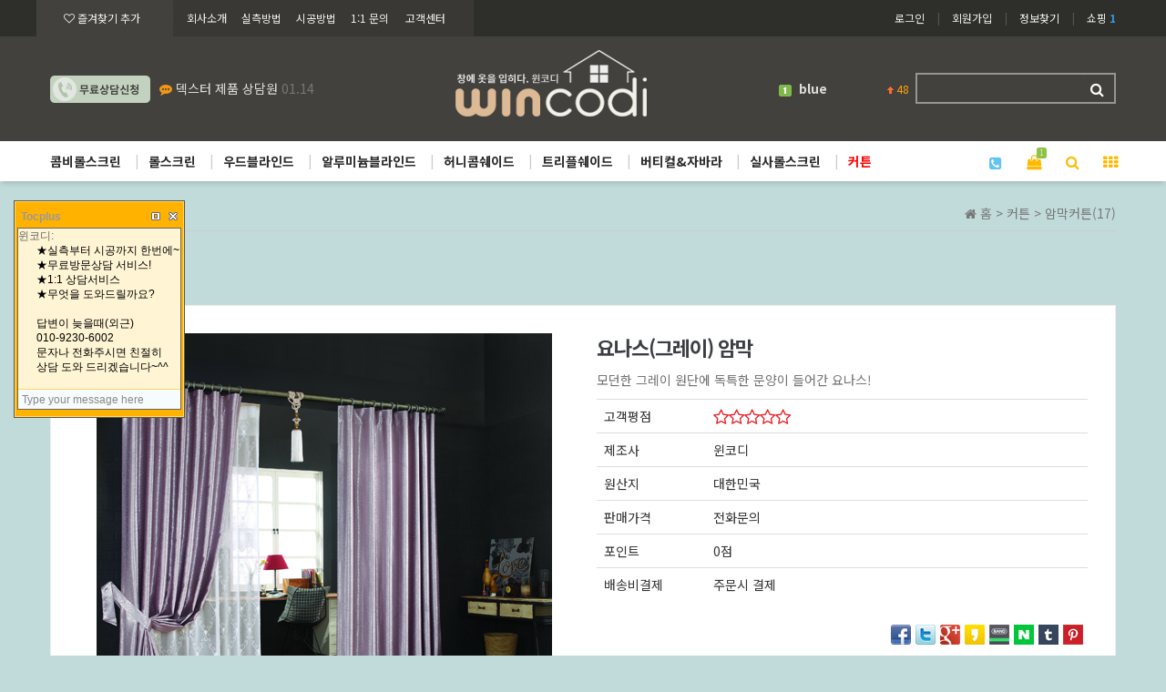

--- FILE ---
content_type: text/html; charset=utf-8
request_url: http://wincodi.com/shop/item.php?it_id=1524282662&ca_id=9010&page=1&ckattempt=1
body_size: 21237
content:
<!doctype html>
<html lang="ko">
<head>
<meta charset="utf-8">
<meta http-equiv="imagetoolbar" content="no">
<meta http-equiv="X-UA-Compatible" content="IE=Edge">
<meta name="naver-site-verification" content="wincodi.com" />

<meta name="google-site-verification" content="wincodi.com" />

<meta property="og:type" content="website">

<meta property="og:title" content="안산커튼, 안산블라인드">

<meta property="og:description" content="창에 옷을 입히다! 윈코디! 블라인드 & 커튼 전문쇼핑몰, 서울경인지역 무료방문상담 & 무료시공, 창호장식의 모든것!">

<meta property="og:url" content="http://www.wincodi.com">

<meta property="al:web:url" content="http://www.wincodi.com">
<meta name="title" content="요나스(그레이) 암막" />
<meta name="subject" content="요나스(그레이) 암막" />
<meta name="publisher" content="안산블라인드" />
<meta name="author" content="윈코디" />
<meta name="robots" content="index,follow" />
<meta name="keywords" content="#암막커튼#그레이커튼, 암막커튼, 안산블라인드" />
<meta name="description" content="모던한 그레이 원단에 독특한 문양이 들어간 요나스!" />
<meta name="twitter:card" content="summary_large_image" />
<meta property="og:title" content="요나스(그레이) 암막" />
<meta property="og:site_name" content="안산블라인드" />
<meta property="og:author" content="윈코디" />
<meta property="og:type" content="product" />
<meta property="og:image" content="http://www.wincodi.com/data/item/1524282662/7JqU64KY7Iqk6re466CI7J20200p7IaM7ZiV7IKs7KeE.jpg" />
<meta property="og:description" content="모던한 그레이 원단에 독특한 문양이 들어간 요나스!" />
<meta property="og:url" content="http://wincodi.com/shop/item.php?it_id=1524282662" />
<link rel="image_src" href="http://www.wincodi.com/data/item/1524282662/7JqU64KY7Iqk6re466CI7J20200p7IaM7ZiV7IKs7KeE.jpg" />
<link rel="canonical" href="http://wincodi.com/shop/item.php?it_id=1524282662" />
<title>요나스(그레이) 암막</title>
<link rel="stylesheet" href="http://wincodi.com/css/default_shop.css?ver=161101">
<link rel="stylesheet" href="http://wincodi.com/css/apms.css?ver=161101">
<link rel="stylesheet" href="http://wincodi.com/plugin/apms/FlexSlider/flexslider.css?ver=161101">

<link rel="stylesheet" href="http://wincodi.com/thema/Basic/assets/bs3/css/bootstrap-apms.min.css" type="text/css" class="thema-mode">
<link rel="stylesheet" href="http://wincodi.com/thema/Basic/colorset/Basic/colorset.css" type="text/css" class="thema-colorset">
<link rel="stylesheet" href="http://wincodi.com/skin/apms/item/shop/style.css" >
<link rel="stylesheet" href="http://wincodi.com/thema/Basic/widget/basic-sidebar/widget.css?ver=161101">
<link rel="stylesheet" href="http://wincodi.com/css/font-awesome/css/font-awesome.min.css?ver=161101">
<link rel="stylesheet" href="http://wincodi.com/css/level/basic.css?ver=161101">
<!--[if lte IE 8]>
<script src="http://wincodi.com/js/html5.js"></script>
<![endif]-->
<script>
// 자바스크립트에서 사용하는 전역변수 선언
var g5_url       = "http://wincodi.com";
var g5_bbs_url   = "http://wincodi.com/bbs";
var g5_is_member = "";
var g5_is_admin  = "";
var g5_is_mobile = "";
var g5_bo_table  = "";
var g5_sca       = "";
var g5_pim       = "";
var g5_editor    = "";
var g5_responsive    = "";
var g5_cookie_domain = "";
var g5_purl = "http://wincodi.com/shop/item.php?it_id=1524282662";
</script>
<script src="http://wincodi.com/js/jquery-1.11.3.min.js"></script>
<script src="http://wincodi.com/js/jquery-migrate-1.2.1.min.js"></script>
<script src="http://wincodi.com/lang/korean/lang.js?ver=161101"></script>
<script src="http://wincodi.com/js/common.js?ver=161101"></script>
<script src="http://wincodi.com/js/wrest.js?ver=161101"></script>
<script src="http://wincodi.com/js/apms.js?ver=161101"></script>

<!--  LOG corp Web Analitics & Live Chat  START -->
<script  type="text/javascript">
//<![CDATA[
function logCorpAScript_full(){
	HTTP_MSN_MEMBER_NAME="";/*member name*/
	LOGSID = "";/*logsid*/
	LOGREF = "";/*logref*/
	var prtc=(document.location.protocol=="https:")?"https://":"http://";
	var hst=prtc+"asp28.http.or.kr"; 
	var rnd="r"+(new Date().getTime()*Math.random()*9);
	this.ch=function(){
		if(document.getElementsByTagName("head")[0]){logCorpAnalysis_full.dls();}else{window.setTimeout(logCorpAnalysis_full.ch,30)}
	}
	this.dls=function(){
		var  h=document.getElementsByTagName("head")[0];
		var  s=document.createElement("script");s.type="text/jav"+"ascript";try{s.defer=true;}catch(e){};try{s.async=true;}catch(e){};
		if(h){s.src=hst+"/HTTP_MSN/UsrConfig/n9y8h8/js/ASP_Conf.js?s="+rnd;h.appendChild(s);}
	}
	this.init= function(){
		document.write('<img src="'+hst+'/sr.gif?d='+rnd+'"  style="width:1px;height:1px;position:absolute;" alt="" onload="logCorpAnalysis_full.ch()" />');
	}
}
if(typeof logCorpAnalysis_full=="undefined"){	var logCorpAnalysis_full=new logCorpAScript_full();logCorpAnalysis_full.init();}
//]]>
</script>
<noscript><img src="http://asp28.http.or.kr/HTTP_MSN/Messenger/Noscript.php?key=n9y8h8" border="0" style="display:none;width:0;height:0;" /></noscript>
<!-- LOG corp Web Analitics & Live Chat END  -->

<script src="http://wincodi.com/plugin/apms/js/jquery.mobile.swipe.min.js"></script>
<script src="http://wincodi.com/plugin/apms/FlexSlider/jquery.flexslider-min.js"></script>
</head>
<body class="no-responsive is-pc">
<style>
		
	body { background-color: #c1dbdb;  }
		.at-container {max-width:1200px;}
	.no-responsive .wrapper, .no-responsive .at-container-wide { min-width:1200px; }
	.no-responsive .boxed.wrapper, .no-responsive .at-container { width:1200px; }
	.at-menu .nav-height { height:44px; line-height:44px !important; }
	.pc-menu, .pc-menu .nav-full-back, .pc-menu .nav-full-height { height:44px; }
	.pc-menu .nav-top.nav-float .menu-a { padding:0px 15px; }
	.pc-menu .nav-top.nav-float .sub-1div::before { left: 15px; }
	.pc-menu .subm-w { width:170px; }
	@media all and (min-width:1200px) {
		.responsive .boxed.wrapper { max-width:1200px; }
	}
</style>


<!-- TocPlus -->
<script type="text/javascript">
tocplusTop=220;
tocplusLeft=15;
tocplusMinimizedImage='http://kr02.tocplus007.com/img/minimized_ko.gif';
tocplusHAlign='left';
tocplusWidth=180;
tocplusHeight=200;
tocplusUserName='손님';
tocplusFrameColor='orange';
tocplusFloatingWindow=true;
var tocplusHost = (("https:" == document.location.protocol) ? "https://" : "http://");
document.write(unescape("%3Cscript src='" + tocplusHost + "kr02.tocplus007.com/chatLoader.do?userId=n9y8h8' type='text/javascript'%3E%3C/script%3E"));
</script>
<!-- End of TocPlus -->

<div id="thema_wrapper" class="wrapper  en">

	<!-- LNB -->
	<aside class="at-lnb">
		<div class="at-container">
			<!-- LNB Left -->
			<div class="pull-left">
				<ul>
					<li class="favo1">
						<a href="javascript:;" id="favorite" style="margin-left:15px;"><i class="fa fa-heart-o fa-1x"></i> 즐겨찾기 추가</a>
					</li>
					<li class="favo2">
						<a href="http://wincodi.com/bbs/page.php?hid=intro" style="width:60px;">회사소개</a> 
						<a href="http://wincodi.com/bbs/page.php?hid=position" style="width:60px;">실측방법</a> 
						<a href="http://wincodi.com/bbs/page.php?hid=construct" style="width:60px;">시공방법</a> 
						<a href="/bbs/qalist.php" style="width:60px;">1:1 문의</a>
						<a href="/bbs/main.php?gid=community" style="width:60px;">고객센터</a>
					</li>
				</ul>
			</div>
			<!-- LNB Right -->
			<div class="pull-right">
				<ul>
											<li><a href="http://wincodi.com/bbs/login.php?url=%2Fshop%2Fitem.php%3Fit_id%3D1524282662%26ca_id%3D9010%26page%3D1%26ckattempt%3D1" onclick="sidebar_open('sidebar-user'); return false;">로그인</a></li>
						<li><a href="http://wincodi.com/bbs/register.php">회원가입</a></li>
						<li><a href="http://wincodi.com/bbs/password_lost.php" class="win_password_lost">정보찾기	</a></li>
																							<li>
								<a href="http://wincodi.com/shop/cart.php" onclick="sidebar_open('sidebar-cart'); return false;"> 
									쇼핑 <b class="blue">1</b>
								</a>
							</li>
												
										
														</ul>
			</div>
			<div class="clearfix"></div>
		</div>
	</aside>

	<!-- PC Header -->
	<header class="pc-header" >
		<div class="at-container">
			
			<!-- PC VISIT -->
			<div class="header-visit">
				<div class="vist-img"><a href="/bbs/board.php?bo_table=counsel"><img src="/img/shop/btn-freeCons.png"></a></div>
				<div class="vist-txt"><div class="img-wrap" style="padding-bottom:20px; line-height:20px;">
	<div class="img-item">
		<div id="dbrmjqpkuoisngfhletc" class="flexslider">
			<ul class="slides">
				
	<li style="height:20px;">
		<!--a href="" class="ellipsis"-->
			<span class="lightgray">
				<span class="pull-right text-muted">
										01.14				</span>
															<span class="orange"><i class='fa fa-commenting'></i></span>
													덱스터 제품 상담원해요~			</span>
		<!--/a--> 
	</li>
	
	<li style="height:20px;">
		<!--a href="" class="ellipsis"-->
			<span class="lightgray">
				<span class="pull-right text-muted">
										01.14				</span>
															<span class="orange"><i class='fa fa-commenting'></i></span>
													콤비롤스크린 상담신청			</span>
		<!--/a--> 
	</li>
	
	<li style="height:20px;">
		<!--a href="" class="ellipsis"-->
			<span class="lightgray">
				<span class="pull-right text-muted">
										01.14				</span>
															<span class="orange"><i class='fa fa-commenting'></i></span>
													전동커튼 상담신청			</span>
		<!--/a--> 
	</li>
			</ul>
		</div>
	</div>
</div>
<script>
$(document).ready(function() {
	$('#dbrmjqpkuoisngfhletc').flexslider({
		controlNav: false,
		directionNav: false,
							    animationSpeed: 600,
						animation: "slide"
	});
});
</script>
</div>
				<div class="clearfix"></div>		
			</div>
			
			<!-- PC Logo -->
			<div class="header-logo">
				<a href="http://wincodi.com">
					<img src="/img/shop/btn-logo.png" >
				</a>
			</div>
			<!-- PC Search -->
			<div class="header-search">
				<form name="tsearch" method="get" onsubmit="return tsearch_submit(this);" role="form" class="form">
				<input type="hidden" name="url"	value="http://wincodi.com/shop/search.php">
					<div class="input-group input-group-sm">
						<input type="text" name="stx" class="form-control input-sm" value="">
						<span class="input-group-btn">
							<button type="submit" class="btn btn-sm"><i class="fa fa-search fa-lg"></i></button>
						</span>
					</div>
				</form>
			</div>
			<!-- PC POPULA -->
			<div class="header-pop">
				<style type="text/css">
#pscroller2{position:absolute;top:2px;left:-4px;width: 150px;height: 25px;border: 0px #888 solid;/* 익스플로어 이외것 패치 */voice-family: "\"}\"";voice-family:inherit;width:150px;height:20px;}html>body .pscroller2{ /* 오페라를위해 */ width:204px;height:22px;}
#pscroller2 a{text-decoration: none;color:#ddd;}
.someclass{}
#popular_scroll_all_list{position:absolute;top:-12px;left:-10px;z-index:1001;width: 162px;border: 2px #a1c84f solid;background:#fff;}
</style>
<script language="JavaScript" type="text/javascript">


var pausecontent2=new Array();
	pausecontent2[0]="<table width='100%'><tr style='height:20;'><td>&nbsp;<img width='14' height='13' align='absmiddle' src='http://wincodi.com/skin/popular/popular_scroll/num_00.gif' ALT=''>&nbsp;&nbsp;<a href='/shop/search.php?qsort=&qorder=&qcaid=&qfrom=&qto=&q=blue'><b>blue</b></a></td><td style='padding-right:3px; color:orange' align='right'><img src='http://wincodi.com/skin/popular/popular_scroll/i_arrow.gif'> <span class=small>48</span></td></tr></table>";pausecontent2[1]="<table width='100%'><tr style='height:20;'><td>&nbsp;<img width='14' height='13' align='absmiddle' src='http://wincodi.com/skin/popular/popular_scroll/num_01.gif' ALT=''>&nbsp;&nbsp;<a href='/shop/search.php?qsort=&qorder=&qcaid=&qfrom=&qto=&q=green'>green</a></td><td style='padding-right:3px; color:orange' align='right'><img src='http://wincodi.com/skin/popular/popular_scroll/i_arrow.gif'> <span class=small>27</span></td></tr></table>";pausecontent2[2]="<table width='100%'><tr style='height:20;'><td>&nbsp;<img width='14' height='13' align='absmiddle' src='http://wincodi.com/skin/popular/popular_scroll/num_02.gif' ALT=''>&nbsp;&nbsp;<a href='/shop/search.php?qsort=&qorder=&qcaid=&qfrom=&qto=&q=violet'>violet</a></td><td style='padding-right:3px; color:orange' align='right'><img src='http://wincodi.com/skin/popular/popular_scroll/i_arrow.gif'> <span class=small>24</span></td></tr></table>";pausecontent2[3]="<table width='100%'><tr style='height:20;'><td>&nbsp;<img width='14' height='13' align='absmiddle' src='http://wincodi.com/skin/popular/popular_scroll/num_03.gif' ALT=''>&nbsp;&nbsp;<a href='/shop/search.php?qsort=&qorder=&qcaid=&qfrom=&qto=&q=%EC%95%94%EB%A7%89%EB%A1%A4%EC%8A%A4%ED%81%AC%EB%A6%B0'>암막롤스크린</a></td><td style='padding-right:3px; color:orange' align='right'><img src='http://wincodi.com/skin/popular/popular_scroll/i_arrow.gif'> <span class=small>23</span></td></tr></table>";pausecontent2[4]="<table width='100%'><tr style='height:20;'><td>&nbsp;<img width='14' height='13' align='absmiddle' src='http://wincodi.com/skin/popular/popular_scroll/num_04.gif' ALT=''>&nbsp;&nbsp;<a href='/shop/search.php?qsort=&qorder=&qcaid=&qfrom=&qto=&q=brown'>brown</a></td><td style='padding-right:3px; color:orange' align='right'><img src='http://wincodi.com/skin/popular/popular_scroll/i_arrow.gif'> <span class=small>21</span></td></tr></table>";pausecontent2[5]="<table width='100%'><tr style='height:20;'><td>&nbsp;<img width='14' height='13' align='absmiddle' src='http://wincodi.com/skin/popular/popular_scroll/num_05.gif' ALT=''>&nbsp;&nbsp;<a href='/shop/search.php?qsort=&qorder=&qcaid=&qfrom=&qto=&q=%EB%AA%A8%EB%8D%98%ED%95%9C%EC%BB%A4%ED%8A%BC%ED%88%AC%ED%86%A4%EC%BB%A4%ED%8A%BC%EB%B0%A9%ED%95%9C%EC%BB%A4%ED%8A%BC%EC%97%94%ED%8B%B1%EC%BB%A4%ED%8A%BC%EC%B9%9C%ED%99%98%EA%B2%BD%EC%BB%A4%ED%8A%BC'>모던한커튼투톤커튼방한커튼엔틱커튼친환경커튼</a></td><td style='padding-right:3px; color:orange' align='right'><img src='http://wincodi.com/skin/popular/popular_scroll/i_arrow.gif'> <span class=small>21</span></td></tr></table>";pausecontent2[6]="<table width='100%'><tr style='height:20;'><td>&nbsp;<img width='14' height='13' align='absmiddle' src='http://wincodi.com/skin/popular/popular_scroll/num_06.gif' ALT=''>&nbsp;&nbsp;<a href='/shop/search.php?qsort=&qorder=&qcaid=&qfrom=&qto=&q=yellow'>yellow</a></td><td style='padding-right:3px; color:orange' align='right'><img src='http://wincodi.com/skin/popular/popular_scroll/i_arrow.gif'> <span class=small>19</span></td></tr></table>";pausecontent2[7]="<table width='100%'><tr style='height:20;'><td>&nbsp;<img width='14' height='13' align='absmiddle' src='http://wincodi.com/skin/popular/popular_scroll/num_07.gif' ALT=''>&nbsp;&nbsp;<a href='/shop/search.php?qsort=&qorder=&qcaid=&qfrom=&qto=&q=%EB%AA%A8%EB%8D%98%ED%95%9C%EC%BB%A4%ED%8A%BC%ED%88%AC%ED%86%A4%EC%BB%A4%ED%8A%BC%EB%B0%A9%ED%95%9C%EC%BB%A4%ED%8A%BC%EC%97%94%ED%8B%B1%EC%BB%A4%ED%8A%BC'>모던한커튼투톤커튼방한커튼엔틱커튼</a></td><td style='padding-right:3px; color:orange' align='right'><img src='http://wincodi.com/skin/popular/popular_scroll/i_arrow.gif'> <span class=small>19</span></td></tr></table>";pausecontent2[8]="<table width='100%'><tr style='height:20;'><td>&nbsp;<img width='14' height='13' align='absmiddle' src='http://wincodi.com/skin/popular/popular_scroll/num_08.gif' ALT=''>&nbsp;&nbsp;<a href='/shop/search.php?qsort=&qorder=&qcaid=&qfrom=&qto=&q=black'>black</a></td><td style='padding-right:3px; color:orange' align='right'><img src='http://wincodi.com/skin/popular/popular_scroll/i_arrow.gif'> <span class=small>18</span></td></tr></table>";pausecontent2[9]="<table width='100%'><tr style='height:20;'><td>&nbsp;<img width='14' height='13' align='absmiddle' src='http://wincodi.com/skin/popular/popular_scroll/num_09.gif' ALT=''>&nbsp;&nbsp;<a href='/shop/search.php?qsort=&qorder=&qcaid=&qfrom=&qto=&q=red'>red</a></td><td style='padding-right:3px; color:orange' align='right'><img src='http://wincodi.com/skin/popular/popular_scroll/i_arrow.gif'> <span class=small>18</span></td></tr></table>";
	

function show_popular_scroll_all(popular_scroll_all){
var m1 = document.getElementById("popular_scroll_all1");
var m2 = document.getElementById("popular_scroll_all2");

m1.style.display = "block";
m2.style.display = "none";

	switch(popular_scroll_all){
   case 1:
    m1.style.display = "";
    break;
   case 2:
    m2.style.display = "";
    break;
  }
 }
</script>
<script language="JavaScript" type="text/javascript" src="http://wincodi.com/skin/popular/popular_scroll/popular_scroll.js"></script>
		<div id="popular_scroll_all1" style="display:;cursor:hand;padding-top:5;" onMouseover="show_popular_scroll_all(2);" onMouseout="show_popular_scroll_all(1);">
		<script type="text/javascript">
		new pausescroller(pausecontent2, "pscroller2", "someclass", 3000)
		</script> 
		</div>
		<div id="popular_scroll_all2" style="display:none;position:relative;top:-15px;"  onMouseover="show_popular_scroll_all(2);" onMouseout="show_popular_scroll_all(1);">
		<div id=popular_scroll_all_list>
            <table width='100%'><tr style='height:20;'><td>&nbsp;<img width='14' height='13' align='absmiddle' src='http://wincodi.com/skin/popular/popular_scroll/num_00.gif' ALT=''>&nbsp;&nbsp;<a href='/shop/search.php?qsort=&qorder=&qcaid=&qfrom=&qto=&q=blue'><b>blue</b></a></td><td style='padding-right:3px; color:orange' align='right'><img src='http://wincodi.com/skin/popular/popular_scroll/i_arrow.gif'> <span class=small>48</span></td></tr></table><table width='100%'><tr style='height:20;'><td>&nbsp;<img width='14' height='13' align='absmiddle' src='http://wincodi.com/skin/popular/popular_scroll/num_01.gif' ALT=''>&nbsp;&nbsp;<a href='/shop/search.php?qsort=&qorder=&qcaid=&qfrom=&qto=&q=green'>green</a></td><td style='padding-right:3px; color:orange' align='right'><img src='http://wincodi.com/skin/popular/popular_scroll/i_arrow.gif'> <span class=small>27</span></td></tr></table><table width='100%'><tr style='height:20;'><td>&nbsp;<img width='14' height='13' align='absmiddle' src='http://wincodi.com/skin/popular/popular_scroll/num_02.gif' ALT=''>&nbsp;&nbsp;<a href='/shop/search.php?qsort=&qorder=&qcaid=&qfrom=&qto=&q=violet'>violet</a></td><td style='padding-right:3px; color:orange' align='right'><img src='http://wincodi.com/skin/popular/popular_scroll/i_arrow.gif'> <span class=small>24</span></td></tr></table><table width='100%'><tr style='height:20;'><td>&nbsp;<img width='14' height='13' align='absmiddle' src='http://wincodi.com/skin/popular/popular_scroll/num_03.gif' ALT=''>&nbsp;&nbsp;<a href='/shop/search.php?qsort=&qorder=&qcaid=&qfrom=&qto=&q=%EC%95%94%EB%A7%89%EB%A1%A4%EC%8A%A4%ED%81%AC%EB%A6%B0'>암막롤스크린</a></td><td style='padding-right:3px; color:orange' align='right'><img src='http://wincodi.com/skin/popular/popular_scroll/i_arrow.gif'> <span class=small>23</span></td></tr></table><table width='100%'><tr style='height:20;'><td>&nbsp;<img width='14' height='13' align='absmiddle' src='http://wincodi.com/skin/popular/popular_scroll/num_04.gif' ALT=''>&nbsp;&nbsp;<a href='/shop/search.php?qsort=&qorder=&qcaid=&qfrom=&qto=&q=brown'>brown</a></td><td style='padding-right:3px; color:orange' align='right'><img src='http://wincodi.com/skin/popular/popular_scroll/i_arrow.gif'> <span class=small>21</span></td></tr></table><table width='100%'><tr style='height:20;'><td>&nbsp;<img width='14' height='13' align='absmiddle' src='http://wincodi.com/skin/popular/popular_scroll/num_05.gif' ALT=''>&nbsp;&nbsp;<a href='/shop/search.php?qsort=&qorder=&qcaid=&qfrom=&qto=&q=%EB%AA%A8%EB%8D%98%ED%95%9C%EC%BB%A4%ED%8A%BC%ED%88%AC%ED%86%A4%EC%BB%A4%ED%8A%BC%EB%B0%A9%ED%95%9C%EC%BB%A4%ED%8A%BC%EC%97%94%ED%8B%B1%EC%BB%A4%ED%8A%BC%EC%B9%9C%ED%99%98%EA%B2%BD%EC%BB%A4%ED%8A%BC'>모던한커튼투톤커튼방한커튼엔틱커튼친환경커튼</a></td><td style='padding-right:3px; color:orange' align='right'><img src='http://wincodi.com/skin/popular/popular_scroll/i_arrow.gif'> <span class=small>21</span></td></tr></table><table width='100%'><tr style='height:20;'><td>&nbsp;<img width='14' height='13' align='absmiddle' src='http://wincodi.com/skin/popular/popular_scroll/num_06.gif' ALT=''>&nbsp;&nbsp;<a href='/shop/search.php?qsort=&qorder=&qcaid=&qfrom=&qto=&q=yellow'>yellow</a></td><td style='padding-right:3px; color:orange' align='right'><img src='http://wincodi.com/skin/popular/popular_scroll/i_arrow.gif'> <span class=small>19</span></td></tr></table><table width='100%'><tr style='height:20;'><td>&nbsp;<img width='14' height='13' align='absmiddle' src='http://wincodi.com/skin/popular/popular_scroll/num_07.gif' ALT=''>&nbsp;&nbsp;<a href='/shop/search.php?qsort=&qorder=&qcaid=&qfrom=&qto=&q=%EB%AA%A8%EB%8D%98%ED%95%9C%EC%BB%A4%ED%8A%BC%ED%88%AC%ED%86%A4%EC%BB%A4%ED%8A%BC%EB%B0%A9%ED%95%9C%EC%BB%A4%ED%8A%BC%EC%97%94%ED%8B%B1%EC%BB%A4%ED%8A%BC'>모던한커튼투톤커튼방한커튼엔틱커튼</a></td><td style='padding-right:3px; color:orange' align='right'><img src='http://wincodi.com/skin/popular/popular_scroll/i_arrow.gif'> <span class=small>19</span></td></tr></table><table width='100%'><tr style='height:20;'><td>&nbsp;<img width='14' height='13' align='absmiddle' src='http://wincodi.com/skin/popular/popular_scroll/num_08.gif' ALT=''>&nbsp;&nbsp;<a href='/shop/search.php?qsort=&qorder=&qcaid=&qfrom=&qto=&q=black'>black</a></td><td style='padding-right:3px; color:orange' align='right'><img src='http://wincodi.com/skin/popular/popular_scroll/i_arrow.gif'> <span class=small>18</span></td></tr></table><table width='100%'><tr style='height:20;'><td>&nbsp;<img width='14' height='13' align='absmiddle' src='http://wincodi.com/skin/popular/popular_scroll/num_09.gif' ALT=''>&nbsp;&nbsp;<a href='/shop/search.php?qsort=&qorder=&qcaid=&qfrom=&qto=&q=red'>red</a></td><td style='padding-right:3px; color:orange' align='right'><img src='http://wincodi.com/skin/popular/popular_scroll/i_arrow.gif'> <span class=small>18</span></td></tr></table>		</div>
		</div>
			</div>
			<div class="clearfix"></div>
			
		</div>
	</header>
	
	

	<!-- Mobile Header -->
	<header class="m-header">
		<div class="at-container">
			<div class="header-wrap">
				<div class="header-icon">
					<a href="javascript:;" onclick="sidebar_open('sidebar-user');">
						<i class="fa fa-user"></i>
					</a>
				</div>
				<div class="header-logo en">
					<!-- Mobile Logo -->
					<a href="http://wincodi.com">
						<b>WINCODI</b>
					</a>
				</div>
				<div class="header-icon">
					<a href="javascript:;" onclick="sidebar_open('sidebar-search');">
						<i class="fa fa-search"></i>
					</a>
				</div>
			</div>
			<div class="clearfix"></div>
		</div>
	</header>

	<!-- Menu -->
	<nav class="at-menu">
		<!-- PC Menu -->
		<div class="pc-menu">
			<!-- Menu Button & Right Icon Menu -->
			<div class="at-container">
				<div class="nav-right nav-rw nav-height">
					<ul>
						<li>
							<a href="/bbs/board.php?bo_table=counsel" data-original-title="<nobr>무료상담신청</nobr>" data-toggle="tooltip" data-placement="top" data-html="true">
								<div style="margin-top:1px;"><i class="fa fa-phone-square skyblue"></i></div>
							</a>
						</li>
													<li class="nav-show">
								<a href="http://wincodi.com/shop/cart.php" onclick="sidebar_open('sidebar-cart'); return false;" data-original-title="<nobr>쇼핑</nobr>" data-toggle="tooltip" data-placement="top" data-html="true"> 
									<i class="fa fa-shopping-bag"></i>
																			<span class="label bg-green en">
											1										</span>
																	</a>
							</li>
												<!--li>
							<a href="javascript:;" onclick="sidebar_open('sidebar-response');">
								<i class="fa fa-bell"></i>
								<span class="label bg-orangered en">
									<span class="msgCount"></span>
								</span>
							</a>
						</li-->
						<li>
							<a href="javascript:;" onclick="sidebar_open('sidebar-search');" data-original-title="<nobr>검색</nobr>" data-toggle="tooltip" data-placement="top" data-html="true">
								<i class="fa fa-search"></i>
							</a>
						</li>
						<li class="menu-all-icon" data-original-title="<nobr>전체메뉴</nobr>" data-toggle="tooltip" data-placement="top" data-html="true">
							<a href="javascript:;" data-toggle="collapse" data-target="#menu-all">
								<i class="fa fa-th"></i>
							</a>
						</li>
					</ul>
					<div class="clearfix"></div>
				</div>
			</div>
			

	<div class="nav-visible">
		<div class="at-container">
			<div class="nav-top nav-float nav-slide">
				<ul class="menu-ul">
				<!--li class="menu-li nav-home off">
					<a class="menu-a nav-height" href="http://wincodi.com">
						<i class="fa fa-home"></i>
					</a>
				</li-->
									<li class="menu-li off">
						<a class="menu-a nav-height" href="http://wincodi.com/shop/list.php?ca_id=10">
							콤비롤스크린													</a>
													<div class="sub-slide sub-1div">
								<ul class="sub-1dul subm-w pull-left">
																	
									
									<li class="sub-1dli off">
										<a href="http://wincodi.com/shop/list.php?ca_id=1010" class="sub-1da">
											베이직 & 우드룩																					</a>
																			</li>
																	
									
									<li class="sub-1dli off">
										<a href="http://wincodi.com/shop/list.php?ca_id=1020" class="sub-1da">
											그라데이션																					</a>
																			</li>
																	
									
									<li class="sub-1dli off">
										<a href="http://wincodi.com/shop/list.php?ca_id=1030" class="sub-1da">
											주름 & 패턴																					</a>
																			</li>
																	
									
									<li class="sub-1dli off">
										<a href="http://wincodi.com/shop/list.php?ca_id=1040" class="sub-1da">
											암막																					</a>
																			</li>
																</ul>
																<div class="clearfix"></div>
							</div>
											</li>
									<li class="menu-li off">
						<a class="menu-a nav-height" href="http://wincodi.com/shop/list.php?ca_id=20">
							롤스크린													</a>
													<div class="sub-slide sub-1div">
								<ul class="sub-1dul subm-w pull-left">
																	
									
									<li class="sub-1dli off">
										<a href="http://wincodi.com/shop/list.php?ca_id=2010" class="sub-1da">
											컬러 무지																					</a>
																			</li>
																	
									
									<li class="sub-1dli off">
										<a href="http://wincodi.com/shop/list.php?ca_id=2020" class="sub-1da">
											썬스크린																					</a>
																			</li>
																	
									
									<li class="sub-1dli off">
										<a href="http://wincodi.com/shop/list.php?ca_id=2030" class="sub-1da">
											패턴																					</a>
																			</li>
																	
									
									<li class="sub-1dli off">
										<a href="http://wincodi.com/shop/list.php?ca_id=2040" class="sub-1da">
											암막																					</a>
																			</li>
																	
									
									<li class="sub-1dli off">
										<a href="http://wincodi.com/shop/list.php?ca_id=2050" class="sub-1da">
											방염																					</a>
																			</li>
																</ul>
																<div class="clearfix"></div>
							</div>
											</li>
									<li class="menu-li off">
						<a class="menu-a nav-height" href="http://wincodi.com/shop/list.php?ca_id=30">
							우드블라인드													</a>
													<div class="sub-slide sub-1div">
								<ul class="sub-1dul subm-w pull-left">
																	
									
									<li class="sub-1dli off">
										<a href="http://wincodi.com/shop/list.php?ca_id=3010" class="sub-1da">
											오동나무																					</a>
																			</li>
																	
									
									<li class="sub-1dli off">
										<a href="http://wincodi.com/shop/list.php?ca_id=3020" class="sub-1da">
											소나무																					</a>
																			</li>
																	
									
									<li class="sub-1dli off">
										<a href="http://wincodi.com/shop/list.php?ca_id=3030" class="sub-1da">
											대나무																					</a>
																			</li>
																	
									
									<li class="sub-1dli off">
										<a href="http://wincodi.com/shop/list.php?ca_id=3040" class="sub-1da">
											피나무																					</a>
																			</li>
																	
									
									<li class="sub-1dli off">
										<a href="http://wincodi.com/shop/list.php?ca_id=3050" class="sub-1da">
											R.G.B																					</a>
																			</li>
																</ul>
																<div class="clearfix"></div>
							</div>
											</li>
									<li class="menu-li off">
						<a class="menu-a nav-height" href="http://wincodi.com/shop/list.php?ca_id=40">
							알루미늄블라인드													</a>
													<div class="sub-slide sub-1div">
								<ul class="sub-1dul subm-w pull-left">
																	
									
									<li class="sub-1dli off">
										<a href="http://wincodi.com/shop/list.php?ca_id=4010" class="sub-1da">
											25mm 무지																					</a>
																			</li>
																	
									
									<li class="sub-1dli off">
										<a href="http://wincodi.com/shop/list.php?ca_id=4020" class="sub-1da">
											타공 & 우드																					</a>
																			</li>
																</ul>
																<div class="clearfix"></div>
							</div>
											</li>
									<li class="menu-li off">
						<a class="menu-a nav-height" href="http://wincodi.com/shop/list.php?ca_id=50">
							허니콤쉐이드													</a>
													<div class="sub-slide sub-1div">
								<ul class="sub-1dul subm-w pull-left">
																	
									
									<li class="sub-1dli off">
										<a href="http://wincodi.com/shop/list.php?ca_id=5010" class="sub-1da">
											26mm & 45mm																					</a>
																			</li>
																	
									
									<li class="sub-1dli off">
										<a href="http://wincodi.com/shop/list.php?ca_id=5020" class="sub-1da">
											플리티드 쉐이드																					</a>
																			</li>
																</ul>
																<div class="clearfix"></div>
							</div>
											</li>
									<li class="menu-li off">
						<a class="menu-a nav-height" href="http://wincodi.com/shop/list.php?ca_id=60">
							트리플쉐이드													</a>
											</li>
									<li class="menu-li off">
						<a class="menu-a nav-height" href="http://wincodi.com/shop/list.php?ca_id=70">
							버티컬&자바라													</a>
													<div class="sub-slide sub-1div">
								<ul class="sub-1dul subm-w pull-left">
																	
									
									<li class="sub-1dli off">
										<a href="http://wincodi.com/shop/list.php?ca_id=7010" class="sub-1da">
											버티컬																					</a>
																			</li>
																	
									
									<li class="sub-1dli off">
										<a href="http://wincodi.com/shop/list.php?ca_id=7020" class="sub-1da">
											홀딩도어																					</a>
																			</li>
																</ul>
																<div class="clearfix"></div>
							</div>
											</li>
									<li class="menu-li off">
						<a class="menu-a nav-height" href="http://wincodi.com/shop/list.php?ca_id=80">
							실사롤스크린													</a>
													<div class="sub-slide sub-1div">
								<ul class="sub-1dul subm-w pull-left">
																	
									
									<li class="sub-1dli off">
										<a href="http://wincodi.com/shop/list.php?ca_id=8010" class="sub-1da">
											아트																					</a>
																			</li>
																	
									
									<li class="sub-1dli off">
										<a href="http://wincodi.com/shop/list.php?ca_id=8020" class="sub-1da">
											포토																					</a>
																			</li>
																	
									
									<li class="sub-1dli off">
										<a href="http://wincodi.com/shop/list.php?ca_id=8030" class="sub-1da">
											로고																					</a>
																			</li>
																</ul>
																<div class="clearfix"></div>
							</div>
											</li>
									<li class="menu-li on">
						<a class="menu-a nav-height" href="http://wincodi.com/shop/list.php?ca_id=90">
							커튼													</a>
													<div class="sub-slide sub-1div">
								<ul class="sub-1dul subm-w pull-left">
																	
									
									<li class="sub-1dli on">
										<a href="http://wincodi.com/shop/list.php?ca_id=9010" class="sub-1da">
											암막커튼																					</a>
																			</li>
																	
									
									<li class="sub-1dli off">
										<a href="http://wincodi.com/shop/list.php?ca_id=9020" class="sub-1da">
											장커튼																					</a>
																			</li>
																	
									
									<li class="sub-1dli off">
										<a href="http://wincodi.com/shop/list.php?ca_id=9030" class="sub-1da">
											프리미엄 커튼																					</a>
																			</li>
																	
									
									<li class="sub-1dli off">
										<a href="http://wincodi.com/shop/list.php?ca_id=9040" class="sub-1da">
											속지커튼																					</a>
																			</li>
																</ul>
																<div class="clearfix"></div>
							</div>
											</li>
								</ul>
			</div><!-- .nav-top -->
		</div>	<!-- .nav-container -->
	</div><!-- .nav-visible -->

			<div class="clearfix"></div>
			<div class="nav-back"></div>
		</div><!-- .pc-menu -->

		<!-- PC All Menu -->
		<div class="pc-menu-all">
			<div id="menu-all" class="collapse">
				<div class="at-container table-responsive">
					<table class="table">
					<tr>
											<td class="off">
							<a class="menu-a" href="http://wincodi.com/shop/list.php?ca_id=10">
								콤비롤스크린															</a>
															<div class="sub-1div">
									<ul class="sub-1dul">
									
										
										<li class="sub-1dli off">
											<a href="http://wincodi.com/shop/list.php?ca_id=1010" class="sub-1da">
												베이직 & 우드룩																							</a>
										</li>
									
										
										<li class="sub-1dli off">
											<a href="http://wincodi.com/shop/list.php?ca_id=1020" class="sub-1da">
												그라데이션																							</a>
										</li>
									
										
										<li class="sub-1dli off">
											<a href="http://wincodi.com/shop/list.php?ca_id=1030" class="sub-1da">
												주름 & 패턴																							</a>
										</li>
									
										
										<li class="sub-1dli off">
											<a href="http://wincodi.com/shop/list.php?ca_id=1040" class="sub-1da">
												암막																							</a>
										</li>
																		</ul>
								</div>
													</td>
											<td class="off">
							<a class="menu-a" href="http://wincodi.com/shop/list.php?ca_id=20">
								롤스크린															</a>
															<div class="sub-1div">
									<ul class="sub-1dul">
									
										
										<li class="sub-1dli off">
											<a href="http://wincodi.com/shop/list.php?ca_id=2010" class="sub-1da">
												컬러 무지																							</a>
										</li>
									
										
										<li class="sub-1dli off">
											<a href="http://wincodi.com/shop/list.php?ca_id=2020" class="sub-1da">
												썬스크린																							</a>
										</li>
									
										
										<li class="sub-1dli off">
											<a href="http://wincodi.com/shop/list.php?ca_id=2030" class="sub-1da">
												패턴																							</a>
										</li>
									
										
										<li class="sub-1dli off">
											<a href="http://wincodi.com/shop/list.php?ca_id=2040" class="sub-1da">
												암막																							</a>
										</li>
									
										
										<li class="sub-1dli off">
											<a href="http://wincodi.com/shop/list.php?ca_id=2050" class="sub-1da">
												방염																							</a>
										</li>
																		</ul>
								</div>
													</td>
											<td class="off">
							<a class="menu-a" href="http://wincodi.com/shop/list.php?ca_id=30">
								우드블라인드															</a>
															<div class="sub-1div">
									<ul class="sub-1dul">
									
										
										<li class="sub-1dli off">
											<a href="http://wincodi.com/shop/list.php?ca_id=3010" class="sub-1da">
												오동나무																							</a>
										</li>
									
										
										<li class="sub-1dli off">
											<a href="http://wincodi.com/shop/list.php?ca_id=3020" class="sub-1da">
												소나무																							</a>
										</li>
									
										
										<li class="sub-1dli off">
											<a href="http://wincodi.com/shop/list.php?ca_id=3030" class="sub-1da">
												대나무																							</a>
										</li>
									
										
										<li class="sub-1dli off">
											<a href="http://wincodi.com/shop/list.php?ca_id=3040" class="sub-1da">
												피나무																							</a>
										</li>
									
										
										<li class="sub-1dli off">
											<a href="http://wincodi.com/shop/list.php?ca_id=3050" class="sub-1da">
												R.G.B																							</a>
										</li>
																		</ul>
								</div>
													</td>
											<td class="off">
							<a class="menu-a" href="http://wincodi.com/shop/list.php?ca_id=40">
								알루미늄블라인드															</a>
															<div class="sub-1div">
									<ul class="sub-1dul">
									
										
										<li class="sub-1dli off">
											<a href="http://wincodi.com/shop/list.php?ca_id=4010" class="sub-1da">
												25mm 무지																							</a>
										</li>
									
										
										<li class="sub-1dli off">
											<a href="http://wincodi.com/shop/list.php?ca_id=4020" class="sub-1da">
												타공 & 우드																							</a>
										</li>
																		</ul>
								</div>
													</td>
											<td class="off">
							<a class="menu-a" href="http://wincodi.com/shop/list.php?ca_id=50">
								허니콤쉐이드															</a>
															<div class="sub-1div">
									<ul class="sub-1dul">
									
										
										<li class="sub-1dli off">
											<a href="http://wincodi.com/shop/list.php?ca_id=5010" class="sub-1da">
												26mm & 45mm																							</a>
										</li>
									
										
										<li class="sub-1dli off">
											<a href="http://wincodi.com/shop/list.php?ca_id=5020" class="sub-1da">
												플리티드 쉐이드																							</a>
										</li>
																		</ul>
								</div>
													</td>
											<td class="off">
							<a class="menu-a" href="http://wincodi.com/shop/list.php?ca_id=60">
								트리플쉐이드															</a>
													</td>
											<td class="off">
							<a class="menu-a" href="http://wincodi.com/shop/list.php?ca_id=70">
								버티컬&자바라															</a>
															<div class="sub-1div">
									<ul class="sub-1dul">
									
										
										<li class="sub-1dli off">
											<a href="http://wincodi.com/shop/list.php?ca_id=7010" class="sub-1da">
												버티컬																							</a>
										</li>
									
										
										<li class="sub-1dli off">
											<a href="http://wincodi.com/shop/list.php?ca_id=7020" class="sub-1da">
												홀딩도어																							</a>
										</li>
																		</ul>
								</div>
													</td>
											<td class="off">
							<a class="menu-a" href="http://wincodi.com/shop/list.php?ca_id=80">
								실사롤스크린															</a>
															<div class="sub-1div">
									<ul class="sub-1dul">
									
										
										<li class="sub-1dli off">
											<a href="http://wincodi.com/shop/list.php?ca_id=8010" class="sub-1da">
												아트																							</a>
										</li>
									
										
										<li class="sub-1dli off">
											<a href="http://wincodi.com/shop/list.php?ca_id=8020" class="sub-1da">
												포토																							</a>
										</li>
									
										
										<li class="sub-1dli off">
											<a href="http://wincodi.com/shop/list.php?ca_id=8030" class="sub-1da">
												로고																							</a>
										</li>
																		</ul>
								</div>
													</td>
											<td class="on">
							<a class="menu-a" href="http://wincodi.com/shop/list.php?ca_id=90">
								커튼															</a>
															<div class="sub-1div">
									<ul class="sub-1dul">
									
										
										<li class="sub-1dli on">
											<a href="http://wincodi.com/shop/list.php?ca_id=9010" class="sub-1da">
												암막커튼																							</a>
										</li>
									
										
										<li class="sub-1dli off">
											<a href="http://wincodi.com/shop/list.php?ca_id=9020" class="sub-1da">
												장커튼																							</a>
										</li>
									
										
										<li class="sub-1dli off">
											<a href="http://wincodi.com/shop/list.php?ca_id=9030" class="sub-1da">
												프리미엄 커튼																							</a>
										</li>
									
										
										<li class="sub-1dli off">
											<a href="http://wincodi.com/shop/list.php?ca_id=9040" class="sub-1da">
												속지커튼																							</a>
										</li>
																		</ul>
								</div>
													</td>
										</tr>
					</table>
					<div class="menu-all-btn">
						<div class="btn-group">
							<a class="btn btn-lightgray" href="http://wincodi.com"><i class="fa fa-home"></i></a>
							<a href="javascript:;" class="btn btn-lightgray" data-toggle="collapse" data-target="#menu-all"><i class="fa fa-times"></i></a>
						</div>
					</div>
				</div>
			</div>
		</div><!-- .pc-menu-all -->

		<!-- Mobile Menu -->
		<div class="m-menu">
			<div class="m-wrap">
	<div class="at-container">
		<div class="m-table en">
			<div class="m-icon">
				<a href="javascript:;" onclick="sidebar_open('sidebar-menu');"><i class="fa fa-bars"></i></a>
			</div>
			<!--
							<div class="m-icon">
					<a href="">
													<i class="fa fa-commenting"></i>
							<span class="label bg-blue">BBS</span>
													<i class="fa fa-shopping-cart"></i>
							<span class="label bg-blue">SHOP</span>
											</a>
				</div>
						-->
			<div class="m-list">
				<div class="m-nav" id="mobile_nav">
					<ul class="clearfix">
					<!--li>
						<a href="">메인</a>
					</li-->
											<li>
							<a href="http://wincodi.com/shop/list.php?ca_id=10">
								콤비롤스크린															</a>
						</li>
											<li>
							<a href="http://wincodi.com/shop/list.php?ca_id=20">
								롤스크린															</a>
						</li>
											<li>
							<a href="http://wincodi.com/shop/list.php?ca_id=30">
								우드블라인드															</a>
						</li>
											<li>
							<a href="http://wincodi.com/shop/list.php?ca_id=40">
								알루미늄블라인드															</a>
						</li>
											<li>
							<a href="http://wincodi.com/shop/list.php?ca_id=50">
								허니콤쉐이드															</a>
						</li>
											<li>
							<a href="http://wincodi.com/shop/list.php?ca_id=60">
								트리플쉐이드															</a>
						</li>
											<li>
							<a href="http://wincodi.com/shop/list.php?ca_id=70">
								버티컬&자바라															</a>
						</li>
											<li>
							<a href="http://wincodi.com/shop/list.php?ca_id=80">
								실사롤스크린															</a>
						</li>
											<li>
							<a href="http://wincodi.com/shop/list.php?ca_id=90">
								커튼															</a>
						</li>
										</ul>
				</div>
			</div>
							<div class="m-icon">
					<a href="http://wincodi.com/shop/cart.php" onclick="sidebar_open('sidebar-cart'); return false;"> 
						<i class="fa fa-shopping-bag"></i>
													<span class="label bg-green en">
								1							</span>
											</a>
				</div>
						<!--
			<div class="m-icon">
				<a href="javascript:;" onclick="sidebar_open('sidebar-response');">
					<i class="fa fa-bell"></i>
					<span class="label bg-orangered en">
						<span class="msgCount"></span>
					</span>
				</a>
			</div>
			-->
		</div>
	</div>
</div>

<div class="clearfix"></div>

	<div class="m-sub">
		<div class="at-container">
			<div class="m-nav-sub en" id="mobile_nav_sub">
				<ul class="clearfix">
										<li>
							<a href="http://wincodi.com/shop/list.php?ca_id=9010">
								암막커튼															</a>
						</li>
										<li>
							<a href="http://wincodi.com/shop/list.php?ca_id=9020">
								장커튼															</a>
						</li>
										<li>
							<a href="http://wincodi.com/shop/list.php?ca_id=9030">
								프리미엄 커튼															</a>
						</li>
										<li>
							<a href="http://wincodi.com/shop/list.php?ca_id=9040">
								속지커튼															</a>
						</li>
								</ul>
			</div>
		</div>
	</div>
	<div class="clearfix"></div>
		</div><!-- .m-menu -->
	</nav><!-- .at-menu -->

	<div class="clearfix"></div>
	
	
	<div class="at-body">
					<div class="at-container">
							<div class="at-content">
							
						<div>
				
		

	<aside class="item-nav">
					<span class="page-nav pull-right text-muted">			
								
				<i class="fa fa-home"></i> 홈
										>
						
						<a href="./list.php?ca_id=90">
							<span class="text-muted">커튼</span>
						</a>
						
											>
						
						<a href="./list.php?ca_id=9010">
							<span class="text-muted">암막커튼(17)</span>
						</a>
						
																</span>
				<h3 class="div-title-underbar">
			<span class="div-title-underbar-bold font-22 border-color">
				암막커튼			</span>
		</h3>
	</aside>

<div> 
   <div> 
      <div> </div>
      </div>
   </div>

<div class="item-head">
	<div class="row">
		<div class="col-sm-6">
			<div class="item-image text-center">
				<a href="http://wincodi.com/shop/largeimage.php?it_id=1524282662&amp;ca_id=9010&amp;no=1" id="item_image_href" class="popup_item_image" target="_blank" title="크게보기">
					<img id="item_image" src="http://wincodi.com/data/item/1524282662/7JqU64KY7Iqk6re466CI7J20200p7IaM7ZiV7IKs7KeE.jpg" alt="">
				</a>
							</div>
			<div class="item-thumb">
			<a data-href="http://wincodi.com/shop/largeimage.php?it_id=1524282662&amp;ca_id=9010&amp;no=1" data-ref="http://wincodi.com/data/item/1524282662/7JqU64KY7Iqk6re466CI7J20200p7IaM7ZiV7IKs7KeE.jpg" class="thumb_item_image"><img src="http://wincodi.com/data/item/1524282662/thumb-7JqU64KY7Iqk6re466CI7J20200p7IaM7ZiV7IKs7KeE_60x60.jpg" width="60" height="60" alt=""><span class="sound_only"> 1번째 이미지 새창</span></a>			</div>
			<script>
				$(function(){
					$(".thumb_item_image").hover(function() {
						var img = $(this).attr("data-ref");
						var url = $(this).attr("data-href");
						$("#item_image").attr("src", img);
						$("#item_image_href").attr("href", url);
						return true;
					});
					// 이미지 크게보기
					$(".popup_item_image").click(function() {
						var url = $(this).attr("href");
						var top = 10;
						var left = 10;
						var opt = 'scrollbars=yes,top='+top+',left='+left;
						popup_window(url, "largeimage", opt);

						return false;
					});
				});
			</script>
			<div class="h30 visible-xs"></div>
		</div>
		<div class="col-sm-6">
			<h1>요나스(그레이) 암막</h1>
							<p class="help-block">모던한 그레이 원단에 독특한 문양이 들어간 요나스!</p>
						<form name="fitem" method="post" action="./cartupdate.php" class="form item-form" role="form" onsubmit="return fitem_submit(this);">
			<input type="hidden" name="it_id[]" value="1524282662">
			<input type="hidden" name="it_msg1[]" value="">
			<input type="hidden" name="it_msg2[]" value="">
			<input type="hidden" name="it_msg3[]" value="">
			<input type="hidden" name="sw_direct">
			<input type="hidden" name="url">

			<table class="div-table table">
			<col width="120">
			<tbody>
							<tr><th scope="row">고객평점</th><td><i class="fa fa-star-o fa-lg red"></i><i class="fa fa-star-o fa-lg red"></i><i class="fa fa-star-o fa-lg red"></i><i class="fa fa-star-o fa-lg red"></i><i class="fa fa-star-o fa-lg red"></i></td></tr>
										<tr><th scope="row">제조사</th><td>윈코디</td></tr>
										<tr><th scope="row">원산지</th><td>대한민국</td></tr>
																<tr><th scope="row">판매가격</th><td>전화문의</td></tr>
													<tr>
				<th scope="row">포인트</th>
				<td>
					0점				</td>
				</tr>
															<tr>
				<th>배송비결제</th><td>주문시 결제</td>
			</tr>
			</tbody>
			</table>

			<div id="item_option">
				
				
							</div>

			
									
			
			<!-- 가격계산기 -->
			<div id="price" style="position:absolute; display:none; width:200px; top: 605px; right: 0px;">
				<table width="200" border="0" cellspacing="0" cellpadding="10" style="border:2px solid #009900; background-color:#ffffff;">
				  <tr>
				    <td><table width="100%" border="0" cellspacing="0" cellpadding="0">
				      <tr>
				        <td>다른 제품도 같은 사이즈로 가격을 계산하시겠습니까?</td>
				      </tr>
				      <tr>
				        <td height="30" valign="bottom"><a href="javascript:setCookie('size','1','1');">YES</a> / <a href="javascript:setCookie('size','','-1');">NO</a></td>		
				      </tr>
				    </table></td>
				  </tr>
				</table>
			</div>
			<!-- //가격계산기 -->
			</form>

			<script>
				// BS3
				$(function() {
					$("select.it_option").addClass("form-control input-sm");
					$("select.it_supply").addClass("form-control input-sm");
				});

				// 재입고SMS 알림
				function popup_stocksms(it_id, ca_id) {
					url = "./itemstocksms.php?it_id=" + it_id + "&ca_id=" + ca_id;
					opt = "scrollbars=yes,width=616,height=420,top=10,left=10";
					popup_window(url, "itemstocksms", opt);
				}

				// 바로구매, 장바구니 폼 전송
				function fitem_submit(f) {
					if (document.pressed == "장바구니") {
						f.sw_direct.value = 0;
					} else { // 바로구매
						f.sw_direct.value = 1;
					}

					// 판매가격이 0 보다 작다면
					if (document.getElementById("it_price").value < 0) {
						alert("전화로 문의해 주시면 감사하겠습니다.");
						return false;
					}

					if($(".it_opt_list").size() < 1) {
						alert("선택옵션을 선택해 주십시오.");
						return false;
					}

					var val, io_type, result = true;
					var sum_qty = 0;
					var min_qty = parseInt(0);
					var max_qty = parseInt(0);
					var $el_type = $("input[name^=io_type]");

					$("input[name^=ct_qty]").each(function(index) {
						val = $(this).val();

						if(val.length < 1) {
							alert("수량을 입력해 주십시오.");
							result = false;
							return false;
						}

						if(val.replace(/[0-9]/g, "").length > 0) {
							alert("수량은 숫자로 입력해 주십시오.");
							result = false;
							return false;
						}

						if(parseInt(val.replace(/[^0-9]/g, "")) < 1) {
							alert("수량은 1이상 입력해 주십시오.");
							result = false;
							return false;
						}

						io_type = $el_type.eq(index).val();
						if(io_type == "0")
							sum_qty += parseInt(val);
					});
					
					// 가격계산기 {
					if(ver_val == "" || hol_val == "" || ver_val == "세로" || hol_val == "가로" || ver_val == "0" || hol_val == "0")
					{
						alert('가로/세로 사이즈를 정확히 입력 해 주세요.');
						return false;
					}	
					// }

					if(!result) {
						return false;
					}

					if(min_qty > 0 && sum_qty < min_qty) {
						alert("선택옵션 개수 총합 "+number_format(String(min_qty))+"개 이상 주문해 주십시오.");
						return false;
					}

					if(max_qty > 0 && sum_qty > max_qty) {
						alert("선택옵션 개수 총합 "+number_format(String(max_qty))+"개 이하로 주문해 주십시오.");
						return false;
					}

					if (document.pressed == "장바구니") {
						$.post("./itemcart.php", $(f).serialize(), function(error) {
							if(error != "OK") {
								alert(error.replace(/\\n/g, "\n"));
								return false;
							} else {
								if(confirm("장바구니에 담겼습니다.\n\n바로 확인하시겠습니까?")) {
									document.location.href = "./cart.php";
								}
							}
						});
						return false;
					} else {
						return true;
					}
				}

				// Wishlist
				function apms_wishlist(it_id) {
					if(!it_id) {
						alert("코드가 올바르지 않습니다.");
						return false;
					}

					$.post("./itemwishlist.php", { it_id: it_id },	function(error) {
						if(error != "OK") {
							alert(error.replace(/\\n/g, "\n"));
							return false;
						} else {
							if(confirm("위시리스트에 담겼습니다.\n\n바로 확인하시겠습니까?")) {
								document.location.href = "./wishlist.php";
							}
						}
					});

					return false;
				}

				// Recommend
				function apms_recommend(it_id, ca_id) {
					if (!g5_is_member) {
						alert("회원만 추천하실 수 있습니다.");
					} else {
						url = "./itemrecommend.php?it_id=" + it_id + "&ca_id=" + ca_id;
						opt = "scrollbars=yes,width=616,height=420,top=10,left=10";
						popup_window(url, "itemrecommend", opt);
					}
				}
			</script>
			
			<!-- 가격계산기 { -->
			<script>
				function money_cal(ca_data, it_price)
				{
					var ver_val = document.getElementById('tf_ver').value;
					var hol_val = document.getElementById('tf_hol').value;
					var max_hol = parseInt(240);
			    	var max_ver = parseInt(300);
			    	var price_min = it_price / 5;
			    	
			   		if(max_hol < hol_val)
					{
						alert("최대 사이즈를 넘길 수 없습니다.");
						document.getElementById('tf_hol').value = max_hol;
						return false;
					}
					if(max_ver < ver_val)
					{
						alert("최대 사이즈를 넘길 수 없습니다.");
						document.getElementById('tf_ver').value = max_ver;
						return false;
					}
					if(ver_val == "" || hol_val == "" || ver_val == "세로" || hol_val == "가로")
					{
						document.getElementById('tf_cal').value="0";
						return false;
					}
					else
					{	
						if(ca_data >= 100)
				    	{
				    		document.getElementById('tf_cal').value=it_price;
							document.getElementById('tf_plus').value=it_price-it_price;
				    	}
				    	else
				    	{
							var meter_data = (ver_val*0.01) * (hol_val*0.01);
							if(getCookie('hol_data') != hol_val || getCookie('ver_data') != ver_val)
							document.getElementById("price").style.display = "block";
							if(meter_data <= ca_data)
							{
								document.getElementById('tf_cal').value=(ca_data*it_price*2);
								document.getElementById('tf_plus').value=(ca_data*it_price*2)-it_price;
							}
							else
							{
								var ja = Math.pow(10, 0);
								//var meter_data_up = Math.round(((((ver_val*0.01) * (hol_val*0.01)) / 0.5)*ja) / ja);
								var meter_data_result = (ver_val*0.01) * (hol_val*0.01);
								document.getElementById('tf_cal').value=Math.round(price_min*meter_data_result)*10;
								document.getElementById('tf_plus').value=((price_min*meter_data_result)*10)-it_price;

								/*document.getElementById('tf_cal').value=(it_price*meter_data_up);
								document.getElementById('tf_plus').value=(it_price*meter_data_up)-it_price;*/
							}
							/*
							//블라인드
							if(ca_id == '10')
							{
								//우드/알루미늄
								if(ca_id2 == '1010' || ca_id2 == '1020')
								{
									var meter_data = (ver_val*0.01) * (hol_val*0.01);
									if(meter_data <= 2)
									{
										document.getElementById('tf_cal').value=(2*it_price*2);
										document.getElementById('tf_plus').value=(2*it_price*2)-it_price;
									}
									else
									{
										
									}
								}
								//버티컬/홀딩도어
								else if(ca_id2 == '1030')
								{
									var meter_data = (ver_val*0.01) * (hol_val*0.01);
									if(meter_data <= 3)
									{
										document.getElementById('tf_cal').value=(3*it_price*2);
										document.getElementById('tf_plus').value=(3*it_price*2)-it_price;
									}
									else
									{
										var ja = Math.pow(10, 0);
										var meter_data_up = Math.round(((((ver_val*0.01) * (hol_val*0.01)) / 0.5)*ja) / ja);
										document.getElementById('tf_cal').value=(it_price*meter_data_up);
										document.getElementById('tf_plus').value=(it_price*meter_data_up)-it_price;
									}
								}
							}
							//롤스크린
							if(ca_id == '20')
							{
								var meter_data = (ver_val*0.01) * (hol_val*0.01);
								if(meter_data <= 2)
								{
									document.getElementById('tf_cal').value=(2*it_price*2);
									document.getElementById('tf_plus').value=(2*it_price*2)-it_price;
								}
								else
								{
									var ja = Math.pow(10, 0);
									var meter_data_up = Math.round(((((ver_val*0.01) * (hol_val*0.01)) / 0.5)*ja) / ja);
									document.getElementById('tf_cal').value=(it_price*meter_data_up);
									document.getElementById('tf_plus').value=(it_price*meter_data_up)-it_price;
								}
							}
							//포토스크린 (실사롤스크린)
							if(ca_id == '30')
							{
								var meter_data = (ver_val*0.01) * (hol_val*0.01);
								if(meter_data <= 2)
								{
									document.getElementById('tf_cal').value=(2*it_price*2);
									document.getElementById('tf_plus').value=(2*it_price*2)-it_price;
								}
								else
								{
									var ja = Math.pow(10, 0);
									var meter_data_up = Math.round(((((ver_val*0.01) * (hol_val*0.01)) / 0.5)*ja) / ja);
									document.getElementById('tf_cal').value=(it_price*meter_data_up);
									document.getElementById('tf_plus').value=(it_price*meter_data_up)-it_price;
								}
							}
							
							//쉐이드
							if(ca_id == '40')
							{
								//허니콤/플리티드
								if(ca_id2 == '4010' || ca_id2 == '4020')
								{
									var meter_data = (ver_val*0.01) * (hol_val*0.01);
									if(meter_data <= 1)
									{
										document.getElementById('tf_cal').value=(1*it_price*2);
										document.getElementById('tf_plus').value=(1*it_price*2)-it_price;
									}
									else
									{
										var ja = Math.pow(10, 0);
										var meter_data_up = Math.round(((((ver_val*0.01) * (hol_val*0.01)) / 0.5)*ja) / ja);
										document.getElementById('tf_cal').value=(it_price*meter_data_up);
										document.getElementById('tf_plus').value=(it_price*meter_data_up)-it_price;
									}
								}
								// 트리플/뉴엣
								else if(ca_id2 == '4030' || ca_id2 == '4040')
								{
									var meter_data = (ver_val*0.01) * (hol_val*0.01);
									if(meter_data <= 2)
									{
										document.getElementById('tf_cal').value=(2*it_price*2);
										document.getElementById('tf_plus').value=(2*it_price*2)-it_price;
									}
									else
									{
										var ja = Math.pow(10, 0);
										var meter_data_up = Math.round(((((ver_val*0.01) * (hol_val*0.01)) / 0.5)*ja) / ja);
										document.getElementById('tf_cal').value=(it_price*meter_data_up);
										document.getElementById('tf_plus').value=(it_price*meter_data_up)-it_price;
									}
								}
							}
							
							//헌터더글라스
							if(ca_id == '50')
							{
								//문의중
								if(ca_id2 == '5010')
								{
									var ja = Math.pow(10, 0);
									var meter_data_up = Math.round(((((ver_val*0.01) * (hol_val*0.01)) / 0.5)*ja) / ja);
									document.getElementById('tf_cal').value=(it_price*meter_data_up);
									document.getElementById('tf_plus').value=(it_price*meter_data_up)-it_price;
								}
							}
							
							//커텐
							if(ca_id == '60')
							{
								//문의중
								if(ca_id2 == '6010')
								{
									var ja = Math.pow(10, 0);
									var meter_data_up = Math.round(((((ver_val*0.01) * (hol_val*0.01)) / 0.5)*ja) / ja);
									document.getElementById('tf_cal').value=(it_price*meter_data_up);
									document.getElementById('tf_plus').value=(it_price*meter_data_up)-it_price;
								}
							}
							
							//인테리어
							if(ca_id == '70')
							{
								//문의중
								if(ca_id2 == '7010')
								{
									var ja = Math.pow(10, 0);
									var meter_data_up = Math.round(((((ver_val*0.01) * (hol_val*0.01)) / 0.5)*ja) / ja);
									document.getElementById('tf_cal').value=(it_price*meter_data_up);
									document.getElementById('tf_plus').value=(it_price*meter_data_up)-it_price;
								}
							}
							*/
							
						}
					}
			    	
			    	
					price_calculate();
				}
				function ver_click()
				{
					document.getElementById('tf_ver').value=""
				}
				function hol_click()
				{
					document.getElementById('tf_hol').value=""
				}
			</script>
			
			<script language="JavaScript">
			<!--
			    // 쿠키 생성
			    function setCookie(cName, cValue, cDay){
			    		var ver_data = document.getElementById('tf_ver').value;
			   		var hol_data = document.getElementById('tf_hol').value;
			          var expire = new Date();
			          if(cDay != -1)
			          {
			   			expire.setDate(expire.getDate() + cDay);
			   			cookies = 'hol_data=' + escape(hol_data) + '; path=/ '; // 한글 깨짐을 막기위해 escape(cValue)를 합니다.
			   			cookies2 = 'ver_data=' + escape(ver_data) + '; path=/ ';
			   			if(typeof cDay != 'undefined') cookies += ';expires=' + expire.toGMTString() + ';';
			   			document.cookie = cookies;
			   			document.cookie = cookies2;
			          }
			          else
			          {
			   			expire.setDate(expire.getDate() + cDay);
			              cookies = 'hol_data=' + escape(cValue) + '; path=/ '; // 한글 깨짐을 막기위해 escape(cValue)를 합니다.
			             if(typeof cDay != 'undefined') cookies += ';expires=' + expire.toGMTString() + ';';
			              document.cookie = cookies;
			              
			              expire.setDate(expire.getDate() + cDay);
			              cookies = 'ver_data=' + escape(cValue) + '; path=/ '; // 한글 깨짐을 막기위해 escape(cValue)를 합니다.
			             if(typeof cDay != 'undefined') cookies += ';expires=' + expire.toGMTString() + ';';
			              document.cookie = cookies;
			              
			              alert("현재 사이즈가 적용 되었습니다");
			          }
			          document.getElementById("price").style.display = "none";
			     }
			
			     // 쿠키 가져오기
			    function getCookie(cName) {
			          cName = cName + '=';
			          var cookieData = document.cookie;
			          var start = cookieData.indexOf(cName);
			          var cValue = '';
			         if(start != -1){
			               start += cName.length;
			               var end = cookieData.indexOf(';', start);
			              if(end == -1)end = cookieData.length;
			               cValue = cookieData.substring(start, end);
			          }
			          return unescape(cValue);
			     }
			//-->
			</script>
			
						   <script>
			        	money_cal(200,전화문의);
			    </script>
						<!-- } -->

			<div class="pull-right">
				

<ul id="it_v_sns">
	<li><a href="http://wincodi.com/bbs/sns_send.php?longurl=http%3A%2F%2Fwincodi.com%2Fshop%2Fitem.php%3Fit_id%3D1524282662&amp;title=%EC%9A%94%EB%82%98%EC%8A%A4%28%EA%B7%B8%EB%A0%88%EC%9D%B4%29+%EC%95%94%EB%A7%89&amp;sns=facebook" onclick="apms_sns('facebook','http://wincodi.com/bbs/sns_send.php?longurl=http%3A%2F%2Fwincodi.com%2Fshop%2Fitem.php%3Fit_id%3D1524282662&amp;title=%EC%9A%94%EB%82%98%EC%8A%A4%28%EA%B7%B8%EB%A0%88%EC%9D%B4%29+%EC%95%94%EB%A7%89&amp;sns=facebook'); return false;" target="_blank"><img src="http://wincodi.com/plugin/sns/icon/facebook.png" alt="페이스북으로 보내기"></a></li>
    <li><a href="http://wincodi.com/bbs/sns_send.php?longurl=http%3A%2F%2Fwincodi.com%2Fshop%2Fitem.php%3Fit_id%3D1524282662&amp;title=%EC%9A%94%EB%82%98%EC%8A%A4%28%EA%B7%B8%EB%A0%88%EC%9D%B4%29+%EC%95%94%EB%A7%89&amp;sns=twitter" onclick="apms_sns('twitter','http://wincodi.com/bbs/sns_send.php?longurl=http%3A%2F%2Fwincodi.com%2Fshop%2Fitem.php%3Fit_id%3D1524282662&amp;title=%EC%9A%94%EB%82%98%EC%8A%A4%28%EA%B7%B8%EB%A0%88%EC%9D%B4%29+%EC%95%94%EB%A7%89&amp;sns=twitter'); return false;" target="_blank"><img src="http://wincodi.com/plugin/sns/icon/twitter.png" alt="트위터로 보내기"></a></li>
    <li><a href="http://wincodi.com/bbs/sns_send.php?longurl=http%3A%2F%2Fwincodi.com%2Fshop%2Fitem.php%3Fit_id%3D1524282662&amp;title=%EC%9A%94%EB%82%98%EC%8A%A4%28%EA%B7%B8%EB%A0%88%EC%9D%B4%29+%EC%95%94%EB%A7%89&amp;sns=gplus" onclick="apms_sns('googleplus','http://wincodi.com/bbs/sns_send.php?longurl=http%3A%2F%2Fwincodi.com%2Fshop%2Fitem.php%3Fit_id%3D1524282662&amp;title=%EC%9A%94%EB%82%98%EC%8A%A4%28%EA%B7%B8%EB%A0%88%EC%9D%B4%29+%EC%95%94%EB%A7%89&amp;sns=gplus'); return false;" target="_blank"><img src="http://wincodi.com/plugin/sns/icon/gplus.png" alt="구글플러스로 보내기"></a></li>
	<li><a href="http://wincodi.com/bbs/sns_send.php?longurl=http%3A%2F%2Fwincodi.com%2Fshop%2Fitem.php%3Fit_id%3D1524282662&amp;title=%EC%9A%94%EB%82%98%EC%8A%A4%28%EA%B7%B8%EB%A0%88%EC%9D%B4%29+%EC%95%94%EB%A7%89&amp;sns=kakaostory" onclick="apms_sns('kakaostory','http://wincodi.com/bbs/sns_send.php?longurl=http%3A%2F%2Fwincodi.com%2Fshop%2Fitem.php%3Fit_id%3D1524282662&amp;title=%EC%9A%94%EB%82%98%EC%8A%A4%28%EA%B7%B8%EB%A0%88%EC%9D%B4%29+%EC%95%94%EB%A7%89&amp;sns=kakaostory'); return false;" target="_blank"><img src="http://wincodi.com/plugin/sns/icon/kakaostory.png" alt="카카오스토리로 보내기"></a></li>
		<li><a href="http://wincodi.com/bbs/sns_send.php?longurl=http%3A%2F%2Fwincodi.com%2Fshop%2Fitem.php%3Fit_id%3D1524282662&amp;title=%EC%9A%94%EB%82%98%EC%8A%A4%28%EA%B7%B8%EB%A0%88%EC%9D%B4%29+%EC%95%94%EB%A7%89&amp;sns=naverband" onclick="apms_sns('naverband','http://wincodi.com/bbs/sns_send.php?longurl=http%3A%2F%2Fwincodi.com%2Fshop%2Fitem.php%3Fit_id%3D1524282662&amp;title=%EC%9A%94%EB%82%98%EC%8A%A4%28%EA%B7%B8%EB%A0%88%EC%9D%B4%29+%EC%95%94%EB%A7%89&amp;sns=naverband'); return false;" target="_blank"><img src="http://wincodi.com/plugin/sns/icon/naverband.png" alt="네이버밴드로 보내기"></a></li>
	<li><a href="http://wincodi.com/bbs/sns_send.php?longurl=http%3A%2F%2Fwincodi.com%2Fshop%2Fitem.php%3Fit_id%3D1524282662&amp;title=%EC%9A%94%EB%82%98%EC%8A%A4%28%EA%B7%B8%EB%A0%88%EC%9D%B4%29+%EC%95%94%EB%A7%89&amp;sns=naver" onclick="apms_sns('naver','http://wincodi.com/bbs/sns_send.php?longurl=http%3A%2F%2Fwincodi.com%2Fshop%2Fitem.php%3Fit_id%3D1524282662&amp;title=%EC%9A%94%EB%82%98%EC%8A%A4%28%EA%B7%B8%EB%A0%88%EC%9D%B4%29+%EC%95%94%EB%A7%89&amp;sns=naver'); return false;" target="_blank"><img src="http://wincodi.com/plugin/sns/icon/naver.png" alt="네이버로 보내기"></a></li>
	<li><a href="http://wincodi.com/bbs/sns_send.php?longurl=http%3A%2F%2Fwincodi.com%2Fshop%2Fitem.php%3Fit_id%3D1524282662&amp;title=%EC%9A%94%EB%82%98%EC%8A%A4%28%EA%B7%B8%EB%A0%88%EC%9D%B4%29+%EC%95%94%EB%A7%89&amp;sns=tumblr" onclick="apms_sns('tumblr','http://wincodi.com/bbs/sns_send.php?longurl=http%3A%2F%2Fwincodi.com%2Fshop%2Fitem.php%3Fit_id%3D1524282662&amp;title=%EC%9A%94%EB%82%98%EC%8A%A4%28%EA%B7%B8%EB%A0%88%EC%9D%B4%29+%EC%95%94%EB%A7%89&amp;sns=tumblr'); return false;" target="_blank"><img src="http://wincodi.com/plugin/sns/icon/tumblr.png" alt="텀블러로 보내기"></a></li>
	<li><a href="http://wincodi.com/bbs/sns_send.php?longurl=http%3A%2F%2Fwincodi.com%2Fshop%2Fitem.php%3Fit_id%3D1524282662&amp;title=%EC%9A%94%EB%82%98%EC%8A%A4%28%EA%B7%B8%EB%A0%88%EC%9D%B4%29+%EC%95%94%EB%A7%89&amp;img=http%3A%2F%2Fwww.wincodi.com%2Fdata%2Fitem%2F1524282662%2F7JqU64KY7Iqk6re466CI7J20200p7IaM7ZiV7IKs7KeE.jpg&amp;sns=pinterest" onclick="apms_sns('pinterest','http://wincodi.com/bbs/sns_send.php?longurl=http%3A%2F%2Fwincodi.com%2Fshop%2Fitem.php%3Fit_id%3D1524282662&amp;title=%EC%9A%94%EB%82%98%EC%8A%A4%28%EA%B7%B8%EB%A0%88%EC%9D%B4%29+%EC%95%94%EB%A7%89&amp;img=http%3A%2F%2Fwww.wincodi.com%2Fdata%2Fitem%2F1524282662%2F7JqU64KY7Iqk6re466CI7J20200p7IaM7ZiV7IKs7KeE.jpg&amp;sns=pinterest'); return false;" target="_blank"><img src="http://wincodi.com/plugin/sns/icon/pinterest.png" alt="핀터레스트로 보내기"></a></li>
</ul>
			</div>
			<div class="clearfix"></div>

							<p class="item-tag"><i class="fa fa-tags"></i> <a href="http://wincodi.com/bbs/tag.php?q=%23%EC%95%94%EB%A7%89%EC%BB%A4%ED%8A%BC%23%EA%B7%B8%EB%A0%88%EC%9D%B4%EC%BB%A4%ED%8A%BC" rel="tag">#암막커튼#그레이커튼</a></p>
			
		</div>
	</div>
</div>





<div class="div-separator"><span class="div-sep-icon"><i class="fa fa-chevron-down"></i></span></div>
<div class="div-sep-line"></div>
 

<div class="item-explan">
		<div style="text-align:center;">
   
   <p><img style="width:1024px;" alt="요나스(그레이).jpg" src="http://wincodi.com/data/editor/1804/20180421125220_7b7d1fa7d47fc9f83552680e995738b8_nppl.jpg" /></p>
   </div>
</div>





<div id="item-tab" class="div-tab tabs trans-top">
	<ul class="nav nav-tabs nav-justified">
		<li class="active"><a href="#item-review" data-toggle="tab"><b>후기글</b></a></li>
		<li><a href="#item-qa" data-toggle="tab"><b>문의글</b></a></li>
							<li><a href="#item-info" data-toggle="tab"><b>필수표기정보</b></a></li>
				<li><a href="#item-delivery" data-toggle="tab"><b>배송/교환/반품</b></a></li>
	</ul>
	<div class="tab-content" style="border:0px; padding:20px 0px;">
		<div class="tab-pane active" id="item-review" style="padding:30px; background: #fff ;border:#eee 1px solid;">
			<div id="iuv"></div>
			<div id="itemuse">
				
<div class="use-media">	
	</div>

<div class="print-hide well text-center"> 
			구매와 상관없이 후기를 등록할 수 있습니다.
	</div>

<div class="print-hide use-btn">
	<div class="use-page pull-left">
		<ul class="pagination pagination-sm en">
			<li class="disabled"><a><i class="fa fa-angle-double-left"></i></a></li><li class="disabled"><a><i class="fa fa-angle-left"></i></a></li><li class="active"><a>1</a></li><li class="disabled"><a><i class="fa fa-angle-right"></i></a></li><li class="disabled"><a><i class="fa fa-angle-double-right"></i></a></li>		</ul>
		<div class="clearfix"></div>
	</div>
	<div class="pull-right">
		<div class="btn-group">
			<button type="button" class="btn btn-color btn-sm" onclick="apms_form('itemuse_form', './itemuseform.php?it_id=1524282662&amp;ca_id=9010&amp;urows=20');">
				<i class="fa fa-pencil"></i> 후기쓰기<span class="sound_only"> 새 창</span>
			</button>
			<a class="btn btn-black btn-sm" href="./itemuselist.php"><i class="fa fa-plus"></i> 더보기</a>
					</div>
		<div class="h30"></div>
	</div>
	<div class="clearfix"></div>
</div>

<script>
function more_is(id) {
	$("#" + id).toggle();
}
</script>			</div>
		</div>
		<div class="tab-pane" id="item-qa" style="padding:30px; background: #fff ;border:#eee 1px solid;">
			<div id="iqv"></div>
			<div id="itemqa">
				
<div class="qa-media">	
	</div>

<div class="print-hide well text-center"> 
	결제, 배송 등과 관련된 문의는 <a href="http://wincodi.com/bbs/qalist.php"><b>1:1 문의</b></a>로 등록해 주세요.
</div>

<div class="print-hide qa-btn">
	<div class="qa-page pull-left">
		<ul class="pagination pagination-sm en">
			<li class="disabled"><a><i class="fa fa-angle-double-left"></i></a></li><li class="disabled"><a><i class="fa fa-angle-left"></i></a></li><li class="active"><a>1</a></li><li class="disabled"><a><i class="fa fa-angle-right"></i></a></li><li class="disabled"><a><i class="fa fa-angle-double-right"></i></a></li>		</ul>
		<div class="clearfix"></div>
	</div>
	<div class="pull-right">
		<div class="btn-group">
			<button type="button" class="btn btn-color btn-sm" onclick="apms_form('itemqa_form', './itemqaform.php?it_id=1524282662&amp;ca_id=9010&amp;qrows=20');">
				<i class="fa fa-pencil"></i> 문의쓰기<span class="sound_only"> 새 창</span>
			</button>
			<a class="btn btn-black btn-sm" href="./itemqalist.php"><i class="fa fa-plus"></i> 더보기</a>
					</div>
		<div class="h30"></div>
	</div>
	<div class="clearfix"></div>
</div>

<script>
function more_iq(id) {
	$("#" + id).toggle();
}
</script>			</div>
		</div>
							<div class="tab-pane" id="item-info" style="padding:30px; background: #fff ;border:#eee 1px solid;">

				<div class="tbox-head no-line">
					<i class="fa fa-check-square fa-lg lightgray"></i> 상품요약정보 : 침구류/커튼				</div>
				<div class="tbox-body">
					<div class="table-responsive">
						<table class="div-table table top-border">
						<caption>상품정보고시</caption>
						<tbody>
															<tr>
									<th>제품소재</th>
									<td>상품페이지 참고</td>
								</tr>
															<tr>
									<th>색상</th>
									<td>상품페이지 참고</td>
								</tr>
															<tr>
									<th>치수</th>
									<td>상품페이지 참고</td>
								</tr>
															<tr>
									<th>제품구성</th>
									<td>상품페이지 참고</td>
								</tr>
															<tr>
									<th>제조자</th>
									<td>상품페이지 참고</td>
								</tr>
															<tr>
									<th>제조국</th>
									<td>상품페이지 참고</td>
								</tr>
															<tr>
									<th>세탁방법 및 취급시 주의사항</th>
									<td>상품페이지 참고</td>
								</tr>
															<tr>
									<th>품질보증기준</th>
									<td>상품페이지 참고</td>
								</tr>
															<tr>
									<th>A/S 책임자와 전화번호</th>
									<td>상품페이지 참고</td>
								</tr>
													</tbody>
						</table>
					</div>
				</div>

				<div class="tbox-head no-line">
					<i class="fa fa-check-square fa-lg lightgray"></i> 거래조건에 관한 정보
				</div>
				<div class="tbox-body">
					<div class="table-responsive">
						<table class="div-table table top-border">
						<caption>거래조건</caption>
						<tbody>
							<tr>
								<th>재화 등의 배송방법에 관한 정보</th>
								<td>상품 상세설명페이지 참고</td>
							</tr>
							<tr>
								<th>주문 이후 예상되는 배송기간</th>
								<td>상품 상세설명페이지 참고</td>
							</tr>
							<tr>
								<th>제품하자가 아닌 소비자의 단순변심, 착오구매에 따른 청약철회 시 소비자가 부담하는 반품비용 등에 관한 정보</th>
								<td>배송ㆍ교환ㆍ반품 상세설명페이지 참고</td>
							</tr>
							<tr>
								<th>제품하자가 아닌 소비자의 단순변심, 착오구매에 따른 청약철회가 불가능한 경우 그 구체적 사유와 근거</th>
								<td>배송ㆍ교환ㆍ반품 상세설명페이지 참고</td>
							</tr>
							<tr>
								<th>재화등의 교환ㆍ반품ㆍ보증 조건 및 품질보증 기준</th>
								<td>소비자분쟁해결기준(공정거래위원회 고시) 및 관계법령에 따릅니다.</td>
							</tr>
							<tr>
								<th>재화등의 A/S 관련 전화번호</th>
								<td>상품 상세설명페이지 참고</td>
							</tr>
							<tr>
								<th>대금을 환불받기 위한 방법과 환불이 지연될 경우 지연에 따른 배상금을 지급받을 수 있다는 사실 및 배상금 지급의 구체적 조건 및 절차</th>
								<td>배송ㆍ교환ㆍ반품 상세설명페이지 참고</td>
							</tr>
							<tr>
								<th>소비자피해보상의 처리, 재화등에 대한 불만처리 및 소비자와 사업자 사이의 분쟁처리에 관한 사항</th>
								<td>소비자분쟁해결기준(공정거래위원회 고시) 및 관계법령에 따릅니다.</td>
							</tr>
							<tr>
								<th>거래에 관한 약관의 내용 또는 확인할 수 있는 방법</th>
								<td>상품 상세설명페이지 및 페이지 하단의 이용약관 링크를 통해 확인할 수 있습니다.</td>
							</tr>
						</tbody>
						</table>
					</div>
				</div>
			</div>
				<div class="tab-pane" id="item-delivery" style="padding:30px; background: #fff ;border:#eee 1px solid;">
			
<div class="tbox-head">
	<span class="red">01.</span> 반품기한
</div>
<div class="tbox-body">
	<ul>
		<li>단순 변심인 경우 : <span class="blue"><b>상품 수령 후 7일 이내</b></span> 신청</li>
		<li>상품 불량/오배송인 경우 : 상품 수령 후 3개월 이내, 혹은 그 사실을 알게 된 이후 30일 이내 반품 신청 가능</li>
	</ul>
</div>

<div class="tbox-head no-line">
	<span class="red">02.</span> 반품 배송비
</div>
<div class="tbox-body">
	<table class="table">
	<caption>반품 배송비</caption>
	<thead>
	<tr>
		<th>반품사유</th>
		<th>반품 배송비 부담자</th>
	</tr>
	</thead>
	<tbody>
	<tr>
		<th>단순변심</th>
		<td>
			고객 부담이며, 최초 배송비를 포함해 왕복 배송비가 발생합니다. 
			또한, 도서/산간지역이거나 설치 상품을 반품하는 경우에는 배송비가 추가될 수 있습니다.
		</td>
	</tr>
	<tr>
		<th><nobr>상품의 불량 또는 오배송</nobr></th>
		<td>
			고객 부담이 아닙니다.
		</td>
	</tr>
	</tbody>
	</table>
</div>

<div class="tbox-head no-line">
	<span class="red">03.</span> 배송상태에 따른 환불안내
</div>
<div class="tbox-body">
	<table class="table">
	<caption>환불안내</caption>
	<tbody>
	<tr>
		<th>진행 상태</th>
		<td>결제완료</td>
		<td>상품준비중</td>
		<td>배송지시/배송중/배송완료</td>
	</tr>
	<tr>
		<th>어떤 상태</th>
		<td>주문 내역 확인 전</td>
		<td>상품 발송 준비 중</td>
		<td>상품이 택배사로 이미 발송 됨</td>
	</tr>
	<tr>
		<th>환불</th>
		<td>즉시환불</td>
		<td>구매취소 의사전달 → 발송중지 → 환불</td>
		<td>반품회수 → 반품상품 확인 → 환불</td>
	</tr>
	</tbody>
	</table>
</div>

<div class="tbox-head">
	<span class="red">04.</span> 취소방법
</div>
<div class="tbox-body">
	<ul>
		<li>결제완료 또는 배송상품은 <a href="http://wincodi.com/bbs/qalist.php"><b>1:1 문의</b></a>에 취소신청해 주셔야 합니다.</li>
		<li>특정 상품의 경우 취소 수수료가 부과될 수 있습니다.</li>
	</ul>
</div>

<div class="tbox-head no-line">
	<span class="red">05.</span> 환불시점
</div>
<div class="tbox-body">
	<table class="table">
	<caption>환불시점</caption>
	<thead>
	<tr>
		<th>결제수단</th>
		<th>환불시점</th>
		<th>환불방법</th>
	</tr>
	</thead>
	<tbody>
	<tr>
		<th>신용카드</th>
		<td>취소완료 후, 3~5일 내 카드사 승인취소(영업일 기준)</td>
		<td>신용카드 승인취소</td>
	</tr>
	<tr>
		<th>계좌이체</th>
		<td>
			실시간 계좌이체 또는 무통장입금<br>
			취소완료 후, 입력하신 환불계좌로 1~2일 내 환불금액 입금(영업일 기준)
		</td>
		<td>계좌입금</td>
	</tr>
	<tr>
		<th>휴대폰 결제</th>
		<td>
			당일 구매내역 취소시 취소 완료 후, 6시간 이내 승인취소<br>
			전월 구매내역 취소시 취소 완료 후, 1~2일 내 환불계좌로 입금(영업일 기준)
		</td>
		<td>
			당일취소 : 휴대폰 결제 승인취소<br>
			익월취소 : 계좌입금
		</td>
	</tr>
	<tr>
		<th>포인트</th>
		<td>
			취소 완료 후, 당일 포인트 적립
		</td>
		<td>
			환불 포인트 적립
		</td>
	</tr>
	</tbody>
	</table>
</div>

<div class="tbox-head">
	<span class="red">06.</span> 취소반품 불가 사유
</div>
<div class="tbox-body">
	<ul>
		<li>단순변심으로 인한 반품 시, 배송 완료 후 7일이 지나면 취소/반품 신청이 접수되지 않습니다.</li>
		<li>주문/제작 상품의 경우, 상품의 제작이 이미 진행된 경우에는 취소가 불가합니다.</li>
		<li>구성품을 분실하였거나 취급 부주의로 인한 파손/고장/오염된 경우에는 취소/반품이 제한됩니다.</li>
		<li>제조사의 사정 (신모델 출시 등) 및 부품 가격변동 등에 의해 가격이 변동될 수 있으며, 이로 인한 반품 및 가격보상은 불가합니다. </li>
		<li>뷰티 상품 이용 시 트러블(알러지, 붉은 반점, 가려움, 따가움)이 발생하는 경우 진료 확인서 및 소견서 등을 증빙하면 환불이 가능하지만 이 경우, 제반 비용은 고객님께서 부담하셔야 합니다.</li>
		<li>각 상품별로 아래와 같은 사유로 취소/반품이 제한 될 수 있습니다.</li>
	</ul>

	<br>

	<table class="table">
		<caption>환불불가</caption>
		<thead>
			<tr>
				<th>상품군</th>
				<th>취소/반품 불가사유</th>
			</tr>
		</thead>
		<tbody>
			<tr>
				<th>의류/잡화/수입명품</th>
				<td>상품의 택(TAG) 제거/라벨 및 상품 훼손으로 상품의 가치가 현저히 감소된 경우</td>
			</tr>
			<tr>
				<th>계절상품/식품/화장품</th>
				<td>고객님의 사용, 시간경과, 일부 소비에 의하여 상품의 가치가 현저히 감소한 경우</td>
			</tr>
			<tr>
				<th>가전/설치상품</th>
				<td>전자제품 특성 상, 정품 스티커가 제거되었거나 설치 또는 사용 이후에 단순변심인 경우, 액정화면이 부착된 상품의 전원을 켠 경우 (상품불량으로 인한 교환/반품은 AS센터의 불량 판정을 받아야 합니다.)</td>
			</tr>
			<tr>
				<th>자동차용품</th>
				<td>상품을 개봉하여 장착한 이후 단순변심의 경우</td>
			</tr>
			<tr>
				<th>CD/DVD/GAME/BOOK등</th>
				<td>복제가 가능한 상품의 포장 등을 훼손한 경우</td>
			</tr>
			<tr>
				<th><nobr>내비게이션, OS시리얼이 적힌 PMP</nobr></th>
				<td>상품의 시리얼 넘버 유출로 내장된 소프트웨어의 가치가 감소한 경우</td>
			</tr>
			<tr>
				<th>노트북, 테스크탑 PC 등</th>
				<td>홀로그램 등을 분리, 분실, 훼손하여 상품의 가치가 현저히 감소하여 재판매가 불가할 경우</td>
			</tr>
		</tbody>
	</table>
</div>
		</div>
	</div>							
</div>


<div class="btn-group btn-group-justified">
						<a class="btn btn-black" href="./item.php?it_id=1527670373&amp;ca_id=9010" title="마린 블루 암막커튼"><i class="fa fa-chevron-circle-left"></i> 이전</a>
									<a class="btn btn-black" href="./item.php?it_id=1524281994&amp;ca_id=9010" title="요나스(핑크) 암막"><i class="fa fa-chevron-circle-right"></i> 다음</a>
								
			<a class="btn btn-color" href="./list.php?ca_id=9010&amp;page=1"><i class="fa fa-bars"></i> 목록</a>
	</div>

<div class="h30"></div>

<script>
$(function() {
	$("a.view_image").click(function() {
		window.open(this.href, "large_image", "location=yes,links=no,toolbar=no,top=10,left=10,width=10,height=10,resizable=yes,scrollbars=no,status=no");
		return false;
	});
});
</script>

<script src="http://wincodi.com/js/sns.js"></script>
									</div><!-- .at-content -->
						</div><!-- .at-container -->
					
						</div>
				
				
	</div><!-- .at-body -->

			<footer class="at-footer">	
			
			<!-- 고객센터 -->
						<div  class="bg01"> 
				<div class="at-container widget-index">
					<div class="h60"></div>
					
					<div class="col-sm-3">
						<div class="title">CUSTOMER</div>
						<div class="h40"></div>
						<div class="en red font-30">
							<i class="fa fa-phone"></i> <b>1899-6033</b>
						</div>
			
						<div class="h10"></div>
			
						<div class="help-block">
							평일 : 09:00 ~ 18:00<br>
							토요일 : 09: 00 ~ 16 :00<br>		
							일요일 및 공휴일은 휴무 입니다.
						</div>
					</div>
					
					<div class="col-sm-3">
						<div class="title">BANK INFO.</div>
						<div class="h40"></div>
						<div class="help-block font-18">
							농협은행 : 355-0028-4639-13 <br>
							우리은행 : 1005-902-423123
						</div>
						예금주 : 제이엔스토리 노영훈		
					</div>
					
					<div class="col-sm-3">
						<div class="title">RETURN & EXCHANGE</div>
						<div class="h40"></div>
						<div class="help-block">
							경기도 안산시 상록구 성호로 4길 7,102(일동)<br> 
							(우편번호 : 46227 )
						</div>
					</div>
					
					<div class="col-sm-3">
						<div class="title" style="margin-left:20px">SHOPPING GUIDE</div>
						<div class="h40"></div>
						
<style>
	.basic-shop-icon { overflow:hidden; margin-bottom:-10px; text-align:center; }
	.basic-shop-icon .row { margin:0; padding:0; }
	.basic-shop-icon .row .col { margin:0; padding:0; }
	.basic-shop-icon .row i { margin-bottom:8px; }
	.basic-shop-icon .content-box { margin:0px 0px 10px; }
</style>

<div class="basic-shop-icon">
		
	<div class="row">
		<div class="col-xs-3 col">
			<div class="content-box text-center">
				<div class="heading">
					<a href="http://wincodi.com/shop/orderinquiry.php">
						<i class="fa fa-truck circle light-circle normal"></i>
						<span class="ellipsis">주문/배송</span>
					</a>
				</div>
			</div>
		</div>
		<div class="col-xs-3 col">
			<div class="content-box text-center">
				<div class="heading">
					<a href="http://wincodi.com/shop/personalpay.php">
						<i class="fa fa-ticket circle light-circle normal"></i>
						<span class="ellipsis">개인결제</span>
					</a>
				</div>
			</div>
		</div>
		<div class="col-xs-3 col">
			<div class="content-box text-center">
				<div class="heading">
					<a href="/bbs/board.php?bo_table=faq">
						<i class="fa fa-question circle light-circle normal"></i>
						<span class="ellipsis">FAQ</span>
					</a>
				</div>
			</div>
		</div>
		<div class="col-xs-3 col">
			<div class="content-box text-center">
				<div class="heading">
					<a href="http://wincodi.com/bbs/qalist.php">
						<i class="fa fa-user-secret circle light-circle normal"></i>
						<span class="ellipsis">1:1 문의</span>
					</a>
				</div>
			</div>
		</div>
	</div>

	<div class="row">
		<div class="col-xs-3 col">
			<div class="content-box text-center">
				<div class="heading">
					<a href="http://wincodi.com/shop/cart.php">
						<i class="fa fa-shopping-basket circle light-circle normal"></i>
						<span class="ellipsis">장바구니</span>
											</a>
				</div>
			</div>
		</div>
		<div class="col-xs-3 col">
			<div class="content-box text-center">
				<div class="heading">
					<a href="javascript:;" onclick="sidebar_open('sidebar-cart');">
						<i class="fa fa-eye circle light-circle normal"></i>
						<span class="ellipsis">투데이뷰</span>
													<span class="count orangered">+1</span>
											</a>
				</div>
			</div>
		</div>
		<div class="col-xs-3 col">
			<div class="content-box text-center">
				<div class="heading">
					<a href="http://wincodi.com/shop/search.php">
						<i class="fa fa-search circle light-circle normal"></i>
						<span class="ellipsis">상품찾기</span>
					</a>
				</div>
			</div>
		</div>
		<div class="col-xs-3 col">
			<div class="content-box text-center">
				<div class="heading">
					<a href="http://wincodi.com/shop/wishlist.php">
						<i class="fa fa-heart circle light-circle normal"></i>
						<span class="ellipsis">위시리스트</span>
					</a>
				</div>
			</div>
		</div>
	</div>
</div>
					</div>
					<div class="clearfix"></div>
				</div>
				<div class="h60"></div>	
			</div>
			
				
			<!-- //고객센터  -->
			
			<nav class="at-links">
				<div class="at-container">
					<ul class="pull-left">
						<li><a href="http://wincodi.com/bbs/page.php?hid=intro">회사소개</a></li> 
						<li><a href="http://wincodi.com/bbs/page.php?hid=provision">이용약관</a></li> 
						<li><a href="http://wincodi.com/bbs/page.php?hid=privacy">개인정보처리방침</a></li>
						<li><a href="http://wincodi.com/bbs/page.php?hid=noemail">이메일 무단수집거부</a></li>
						<li><a href="http://wincodi.com/bbs/page.php?hid=disclaimer">책임의 한계와 법적고지</a></li>
					</ul>
					<ul class="pull-right">
						<!--li><a href="http://wincodi.com/bbs/page.php?hid=guide">이용안내</a></li-->
						<li><a href="http://wincodi.com/bbs/qalist.php">문의하기</a></li>
						<!--li><a href="">모바일버전</a></li-->
					</ul>
					<div class="clearfix"></div>
				</div>
			</nav>
			<div class="at-infos">
				<div class="at-container">
											<div class="media">
							<div class="pull-right hidden-xs">
								<!-- 하단 우측 아이콘 -->
								<a href="javascript:escrow_foot_check2();" alt="가입사실확인"><img src="/img/shop/kcp-escrow.png" style="width:100px"></a>&nbsp;&nbsp;&nbsp;
								<a href="/bbs/page.php?hid=provision" target="_blank"><img src="/img/shop/terms.png" style="width:100px"></a>
								<form name="escrow_foot2" method="post" action="http://admin.kcp.co.kr/Modules/escrow/kcp_pop.jsp">
									<input type="hidden" name="site_cd" value="SR245">
								</form>
							</div>
							<div class="pull-left hidden-xs">
								<!-- 하단 좌측 로고 -->
								<img src="/img/shop/btn-Blogo.png">
							</div>
							
							<div class="media-body">
								<ul class="at-about hidden-xs">
									<li>
										<b>상호 : 제이엔스토리</b>&nbsp;&nbsp;&nbsp;
										대표이사 : 노영훈									</li>
									<li>
										주소 : 경기도 안산시 상록구 호동로1길 18&nbsp;&nbsp;&nbsp;
										고객문의 : <span>031-418-6009</span>&nbsp;&nbsp;&nbsp;
										팩스 : <span>031-406-8009</span>
									</li>
									<li>
										<a href="http://www.ftc.go.kr/info/bizinfo/communicationList.jsp" target="_blank">사업자등록번호 : <span>134-28-05938</span></a>&nbsp;&nbsp;&nbsp;
										<a href="javascript:onclick=onopen();"><span class="yellow">사업자정보확인</span></a>&nbsp;&nbsp;&nbsp;
										통신판매업신고 : <span>제2014-경기안산-0142호</span>
										<form name="frm1">
											<input name="wrkr_no" type="hidden" value="1342805938"/>
										</form>					 
									</li>
									<li>
										개인정보관리책임자 : 노영훈&nbsp;&nbsp;&nbsp;
										이메일 : <span>n9y8h8@naver.com</span>
									</li>
									<li>
										<span>Copyright <i class="fa fa-copyright"></i> 2014-2017 All rights reserved.</span>&nbsp;&nbsp;&nbsp;
										<strong>안산블라인드</strong>
									</li>	 	
								</ul>			
								<div class="clearfix"></div>
							</div>
							
						</div>
									</div>
			</div>
		</footer>
	</div><!-- .wrapper -->

<div class="at-go">
	<div id="go-btn" class="go-btn">
		<span class="go-top cursor"><i class="fa fa-chevron-up"></i></span>
		<span class="go-bottom cursor"><i class="fa fa-chevron-down"></i></span>
	</div>
</div>

<!--[if lt IE 9]>
<script type="text/javascript" src="http://wincodi.com/thema/Basic/assets/js/respond.js"></script>
<![endif]-->

<!-- JavaScript -->

<script>
//에스크로
function escrow_foot_check2()
{
    var status  = "width=500 height=450 menubar=no,scrollbars=no,resizable=no,status=no";
    var obj     = window.open('', 'escrow_foot_pop2', status);

    document.escrow_foot2.method = "post";
    document.escrow_foot2.target = "escrow_foot_pop2";
    document.escrow_foot2.action = "http://admin.kcp.co.kr/Modules/escrow/kcp_pop.jsp";

    document.escrow_foot2.submit();
}

//사업자확인
function onopen()
{
var url =
"http://www.ftc.go.kr/info/bizinfo/communicationViewPopup.jsp?wrkr_no="+frm1.wrkr_no.value;
window.open(url, "communicationViewPopup", "width=750, height=700;");
}
</script>

<script>
var sub_show = "fade";
var sub_hide = "fade";
var menu_startAt = "8";
var menu_sub = "9";
var menu_subAt = "0";
</script>
<script src="http://wincodi.com/thema/Basic/assets/bs3/js/bootstrap.min.js"></script>
<script src="http://wincodi.com/thema/Basic/assets/js/sly.min.js"></script>
<script src="http://wincodi.com/thema/Basic/assets/js/custom.js"></script>
<script src="http://wincodi.com/thema/Basic/assets/js/sticky.js"></script>

<script>
var sidebar_url = "http://wincodi.com/thema/Basic/widget/basic-sidebar";
var sidebar_time = "30";
</script>
<script src="http://wincodi.com/thema/Basic/widget/basic-sidebar/sidebar.js"></script>

<!-- sidebar Box -->
<aside id="sidebar-box" class="en">

	<!-- Head Line -->
	<div class="sidebar-head bg-navy"></div>

	<!-- sidebar Wing -->
	<div class="sidebar-wing">
		<!-- sidebar Wing Close -->
		<div class="sidebar-wing-close sidebar-close en" title="닫기">
			<i class="fa fa-times"></i>
		</div>
	</div>

	<!-- sidebar Content -->
	<div id="sidebar-content" class="sidebar-content">

		<div class="h30"></div>

		<!-- Common -->
		<div class="sidebar-common">

			<!-- Login -->
			<div class="btn-group btn-group-justified" role="group">
									<a href="#" onclick="sidebar_open('sidebar-user'); return false;" class="btn btn-navy btn-sm">로그인</a>
					<a href="http://wincodi.com/bbs/register.php" class="btn btn-navy btn-sm">회원가입</a>
					<a href="http://wincodi.com/bbs/password_lost.php" class="win_password_lost btn btn-navy btn-sm">정보찾기</a>
							</div>

			<div class="h15"></div>

		</div>

		<!-- Menu -->
		<div id="sidebar-menu" class="sidebar-item">
			
<!-- Categroy -->
<div class="div-title-underline-thin en">
	<b>MENU</b>
</div>

<div class="sidebar-icon-tbl">
	<div class="sidebar-icon-cell">
		<a href="http://wincodi.com">
			<i class="fa fa-home circle light-circle normal"></i>
			<span>홈으로</span>
		</a>
	</div>
	<div class="sidebar-icon-cell">
		<a href="http://wincodi.com/bbs/board.php?bo_table=notice">
			<i class="fa fa-commenting-o circle light-circle normal"></i>
			<span>공지사항</span>
		</a>
	</div>
	<div class="sidebar-icon-cell">
		<a href="http://wincodi.com/bbs/board.php?bo_table=counsel">
			<i class="fa fa-calendar-check-o circle light-circle normal"></i>
			<span>무료방문상담</span>
		</a>
	</div>
	<div class="sidebar-icon-cell">
		<a href="http://wincodi.com/bbs/qalist.php">
			<i class="fa fa-question-circle circle light-circle normal"></i>
			<span>1:1 문의</span>
		</a>
	</div>
</div>

<div class="sidebar-menu panel-group" id="sidebar_menu" role="tablist" aria-multiselectable="true">
						<div class="panel">
				<div class="ca-head" role="tab" id="sidebar_menu_c1">
					<a href="#sidebar_menu_s1" data-toggle="collapse" data-parent="#sidebar_menu" aria-expanded="true" aria-controls="sidebar_menu_s1" class="is-sub">
						<span class="ca-href pull-right" onclick="sidebar_href('http://wincodi.com/shop/list.php?ca_id=10');">&nbsp;</span>
						콤비롤스크린											</a>
				</div>
				<div id="sidebar_menu_s1" class="panel-collapse collapse" role="tabpanel" aria-labelledby="sidebar_menu_c1">
					<ul class="ca-sub">
																	<li>
							<a href="http://wincodi.com/shop/list.php?ca_id=1010">
								베이직 & 우드룩															</a>
						</li>
																	<li>
							<a href="http://wincodi.com/shop/list.php?ca_id=1020">
								그라데이션															</a>
						</li>
																	<li>
							<a href="http://wincodi.com/shop/list.php?ca_id=1030">
								주름 & 패턴															</a>
						</li>
																	<li>
							<a href="http://wincodi.com/shop/list.php?ca_id=1040">
								암막															</a>
						</li>
										</ul>
				</div>
			</div>
								<div class="panel">
				<div class="ca-head" role="tab" id="sidebar_menu_c2">
					<a href="#sidebar_menu_s2" data-toggle="collapse" data-parent="#sidebar_menu" aria-expanded="true" aria-controls="sidebar_menu_s2" class="is-sub">
						<span class="ca-href pull-right" onclick="sidebar_href('http://wincodi.com/shop/list.php?ca_id=20');">&nbsp;</span>
						롤스크린											</a>
				</div>
				<div id="sidebar_menu_s2" class="panel-collapse collapse" role="tabpanel" aria-labelledby="sidebar_menu_c2">
					<ul class="ca-sub">
																	<li>
							<a href="http://wincodi.com/shop/list.php?ca_id=2010">
								컬러 무지															</a>
						</li>
																	<li>
							<a href="http://wincodi.com/shop/list.php?ca_id=2020">
								썬스크린															</a>
						</li>
																	<li>
							<a href="http://wincodi.com/shop/list.php?ca_id=2030">
								패턴															</a>
						</li>
																	<li>
							<a href="http://wincodi.com/shop/list.php?ca_id=2040">
								암막															</a>
						</li>
																	<li>
							<a href="http://wincodi.com/shop/list.php?ca_id=2050">
								방염															</a>
						</li>
										</ul>
				</div>
			</div>
								<div class="panel">
				<div class="ca-head" role="tab" id="sidebar_menu_c3">
					<a href="#sidebar_menu_s3" data-toggle="collapse" data-parent="#sidebar_menu" aria-expanded="true" aria-controls="sidebar_menu_s3" class="is-sub">
						<span class="ca-href pull-right" onclick="sidebar_href('http://wincodi.com/shop/list.php?ca_id=30');">&nbsp;</span>
						우드블라인드											</a>
				</div>
				<div id="sidebar_menu_s3" class="panel-collapse collapse" role="tabpanel" aria-labelledby="sidebar_menu_c3">
					<ul class="ca-sub">
																	<li>
							<a href="http://wincodi.com/shop/list.php?ca_id=3010">
								오동나무															</a>
						</li>
																	<li>
							<a href="http://wincodi.com/shop/list.php?ca_id=3020">
								소나무															</a>
						</li>
																	<li>
							<a href="http://wincodi.com/shop/list.php?ca_id=3030">
								대나무															</a>
						</li>
																	<li>
							<a href="http://wincodi.com/shop/list.php?ca_id=3040">
								피나무															</a>
						</li>
																	<li>
							<a href="http://wincodi.com/shop/list.php?ca_id=3050">
								R.G.B															</a>
						</li>
										</ul>
				</div>
			</div>
								<div class="panel">
				<div class="ca-head" role="tab" id="sidebar_menu_c4">
					<a href="#sidebar_menu_s4" data-toggle="collapse" data-parent="#sidebar_menu" aria-expanded="true" aria-controls="sidebar_menu_s4" class="is-sub">
						<span class="ca-href pull-right" onclick="sidebar_href('http://wincodi.com/shop/list.php?ca_id=40');">&nbsp;</span>
						알루미늄블라인드											</a>
				</div>
				<div id="sidebar_menu_s4" class="panel-collapse collapse" role="tabpanel" aria-labelledby="sidebar_menu_c4">
					<ul class="ca-sub">
																	<li>
							<a href="http://wincodi.com/shop/list.php?ca_id=4010">
								25mm 무지															</a>
						</li>
																	<li>
							<a href="http://wincodi.com/shop/list.php?ca_id=4020">
								타공 & 우드															</a>
						</li>
										</ul>
				</div>
			</div>
								<div class="panel">
				<div class="ca-head" role="tab" id="sidebar_menu_c5">
					<a href="#sidebar_menu_s5" data-toggle="collapse" data-parent="#sidebar_menu" aria-expanded="true" aria-controls="sidebar_menu_s5" class="is-sub">
						<span class="ca-href pull-right" onclick="sidebar_href('http://wincodi.com/shop/list.php?ca_id=50');">&nbsp;</span>
						허니콤쉐이드											</a>
				</div>
				<div id="sidebar_menu_s5" class="panel-collapse collapse" role="tabpanel" aria-labelledby="sidebar_menu_c5">
					<ul class="ca-sub">
																	<li>
							<a href="http://wincodi.com/shop/list.php?ca_id=5010">
								26mm & 45mm															</a>
						</li>
																	<li>
							<a href="http://wincodi.com/shop/list.php?ca_id=5020">
								플리티드 쉐이드															</a>
						</li>
										</ul>
				</div>
			</div>
								<div class="panel">
				<div class="ca-head" role="tab">
					<a href="http://wincodi.com/shop/list.php?ca_id=60" class="no-sub">
						트리플쉐이드											</a>
				</div>
			</div>
								<div class="panel">
				<div class="ca-head" role="tab" id="sidebar_menu_c7">
					<a href="#sidebar_menu_s7" data-toggle="collapse" data-parent="#sidebar_menu" aria-expanded="true" aria-controls="sidebar_menu_s7" class="is-sub">
						<span class="ca-href pull-right" onclick="sidebar_href('http://wincodi.com/shop/list.php?ca_id=70');">&nbsp;</span>
						버티컬&자바라											</a>
				</div>
				<div id="sidebar_menu_s7" class="panel-collapse collapse" role="tabpanel" aria-labelledby="sidebar_menu_c7">
					<ul class="ca-sub">
																	<li>
							<a href="http://wincodi.com/shop/list.php?ca_id=7010">
								버티컬															</a>
						</li>
																	<li>
							<a href="http://wincodi.com/shop/list.php?ca_id=7020">
								홀딩도어															</a>
						</li>
										</ul>
				</div>
			</div>
								<div class="panel">
				<div class="ca-head" role="tab" id="sidebar_menu_c8">
					<a href="#sidebar_menu_s8" data-toggle="collapse" data-parent="#sidebar_menu" aria-expanded="true" aria-controls="sidebar_menu_s8" class="is-sub">
						<span class="ca-href pull-right" onclick="sidebar_href('http://wincodi.com/shop/list.php?ca_id=80');">&nbsp;</span>
						실사롤스크린											</a>
				</div>
				<div id="sidebar_menu_s8" class="panel-collapse collapse" role="tabpanel" aria-labelledby="sidebar_menu_c8">
					<ul class="ca-sub">
																	<li>
							<a href="http://wincodi.com/shop/list.php?ca_id=8010">
								아트															</a>
						</li>
																	<li>
							<a href="http://wincodi.com/shop/list.php?ca_id=8020">
								포토															</a>
						</li>
																	<li>
							<a href="http://wincodi.com/shop/list.php?ca_id=8030">
								로고															</a>
						</li>
										</ul>
				</div>
			</div>
								<div class="panel">
				<div class="ca-head active" role="tab" id="sidebar_menu_c9">
					<a href="#sidebar_menu_s9" data-toggle="collapse" data-parent="#sidebar_menu" aria-expanded="true" aria-controls="sidebar_menu_s9" class="is-sub">
						<span class="ca-href pull-right" onclick="sidebar_href('http://wincodi.com/shop/list.php?ca_id=90');">&nbsp;</span>
						커튼											</a>
				</div>
				<div id="sidebar_menu_s9" class="panel-collapse collapse in" role="tabpanel" aria-labelledby="sidebar_menu_c9">
					<ul class="ca-sub">
																	<li class="on">
							<a href="http://wincodi.com/shop/list.php?ca_id=9010">
								암막커튼															</a>
						</li>
																	<li>
							<a href="http://wincodi.com/shop/list.php?ca_id=9020">
								장커튼															</a>
						</li>
																	<li>
							<a href="http://wincodi.com/shop/list.php?ca_id=9030">
								프리미엄 커튼															</a>
						</li>
																	<li>
							<a href="http://wincodi.com/shop/list.php?ca_id=9040">
								속지커튼															</a>
						</li>
										</ul>
				</div>
			</div>
			</div>

<div class="h20"></div>


		</div>

		<!-- Search -->
		<div id="sidebar-search" class="sidebar-item">
			
<!-- Search -->
<div class="div-title-underline-thin en">
	<b>SEARCH</b>
</div>
<div class="sidebar-search">
	<form id="ctrlSearch" name="ctrlSearch" method="get" onsubmit="return sidebar_search(this);" role="form" class="form">
		<div class="row">
			<div class="col-xs-6">
				<select name="url" class="form-control input-sm">
					
											<option value="http://wincodi.com/shop/search.php">상품</option>
						<option value="http://wincodi.com/shop/itemuselist.php">후기</option>
						<option value="http://wincodi.com/shop/itemqalist.php">문의</option>
										<option value="http://wincodi.com/bbs/search.php">게시물</option>
					<option value="http://wincodi.com/bbs/tag.php">태그</option>
				</select>
			</div>
			<div class="col-xs-6">
				<select name="sop" id="sop" class="form-control input-sm">
					<option value="or">또는</option>
					<option value="and">그리고</option>
				</select>	
			</div>
		</div>
		<div class="input-group input-group-sm" style="margin-top:8px;">
			<input type="text" name="stx" class="form-control input-sm" value="" placeholder="검색어는 두글자 이상">
			<span class="input-group-btn">
				<button type="submit" class="btn btn-navy btn-sm"><i class="fa fa-search"></i></button>
			</span>
		</div>
	</form>				
</div>
		</div>

		<!-- User -->
		<div id="sidebar-user" class="sidebar-item">
			<div class="sidebar-login">
	
		<form id="sidebar_login_form" name="sidebar_login_form" method="post" action="http://wincodi.com/bbs/login_check.php" autocomplete="off" role="form" class="form" onsubmit="return sidebar_login(this);">
		<input type="hidden" name="url" value="%2Fshop%2Fitem.php%3Fit_id%3D1524282662%26ca_id%3D9010%26page%3D1%26ckattempt%3D1">
			<div class="form-group">	
				<div class="input-group">
					<span class="input-group-addon"><i class="fa fa-user gray"></i></span>
					<input type="text" name="mb_id" id="mb_id" class="form-control input-sm" placeholder="아이디" tabindex="91">
				</div>
			</div>
			<div class="form-group">	
				<div class="input-group">
					<span class="input-group-addon"><i class="fa fa-lock gray"></i></span>
					<input type="password" name="mb_password" id="mb_password" class="form-control input-sm" placeholder="비밀번호" tabindex="92">
				</div>
			</div>
			<div class="form-group">
				<button type="submit" class="btn btn-navy btn-block" tabindex="93">Login</button>    
			</div>	

			<label class="text-muted" style="letter-spacing:-1px;">
				<input type="checkbox" name="auto_login" value="1" id="remember_me" class="remember-me" tabindex="94">
				자동로그인 및 로그인 상태 유지
			</label>
		</form>

		<div class="h10"></div>

		
		<!-- Member -->
		<div class="div-title-underline-thin en">
			<b>MEMBER</b>
		</div>
		<ul class="sidebar-list list-links">
			<li><a href="http://wincodi.com/bbs/register.php">회원가입</a></li>
			<li><a href="http://wincodi.com/bbs/password_lost.php" class="win_password_lost">아이디/비밀번호 찾기</a></li>
		</ul>
		
	</div>

<div class="h20"></div>

<!-- Service -->
<div class="div-title-underline-thin en">
	<b>SERVICE</b>
</div>

<ul class="sidebar-list list-links">
			<li><a href="http://wincodi.com/shop/cart.php">장바구니</a></li>
		<li><a href="http://wincodi.com/shop/personalpay.php">개인결제</a></li>
		<li><a href="http://wincodi.com/shop/orderinquiry.php">주문 및 배송조회</a></li>
		<li><a href="http://wincodi.com/bbs/faq.php">자주하시는 질문(FAQ)</a></li>
	<li><a href="http://wincodi.com/bbs/qalist.php">1:1 문의</a></li>
	<li><a href="http://wincodi.com/bbs/new.php">새글모음</a></li>
	<li><a href="http://wincodi.com/bbs/current_connect.php">현재접속자</a></li>
</ul>
		</div>

		<!-- Response -->
		<div id="sidebar-response" class="sidebar-item">
			<div id="sidebar-response-list"></div>
		</div>

				<!-- Cart -->
		<div id="sidebar-cart" class="sidebar-item">
			<div id="sidebar-cart-list"></div>
		</div>
		
		<div class="h30"></div>
	</div>

</aside>

<div id="sidebar-box-mask" class="sidebar-close"></div>


<!-- 아미나빌더 1.7.12 / 그누보드 5.2.7 / 영카트 5.2.7.1 -->
<!-- ie6,7에서 사이드뷰가 게시판 목록에서 아래 사이드뷰에 가려지는 현상 수정 -->
<!--[if lte IE 7]>
<script>
$(function() {
    var $sv_use = $(".sv_use");
    var count = $sv_use.length;

    $sv_use.each(function() {
        $(this).css("z-index", count);
        $(this).css("position", "relative");
        count = count - 1;
    });
});
</script>
<![endif]-->

</body>
</html>


--- FILE ---
content_type: text/html;charset=UTF-8
request_url: http://kr02.tocplus007.com/userChat.do?userId=n9y8h8&tid=1769374882524&frameColor=orange&userName=%25uC190%25uB2D8&bgImage=&locale=&url=http%3A//wincodi.com/shop/item.php%3Fit_id%3D1524282662%26ca_id%3D9010%26page%3D1%26ckattempt%3D1&ref=http%3A//wincodi.com/shop/item.php%3Fit_id%3D1524282662%26ca_id%3D9010%26page%3D1&dumb=1769374882524
body_size: 1182
content:

<!DOCTYPE HTML PUBLIC "-//W3C//DTD HTML 4.01 Transitional//EN">






 


<html>
<head>
    <meta http-equiv="Content-Type" content="text/html; charset=UTF-8">
    <meta http-equiv="X-UA-Compatible" content="IE=11">
    
    <style type="text/css" media="screen">
        @import url(/img/userChat.css);
    </style>
    <script language="JavaScript">
        connectionClosedNotice = "Network connection is closed. Please try again later."
    </script>
    <script type="text/javascript" src="http://kr02.tocplus007.com:80/ajax.js"></script>
    <script type="text/javascript">
        var peerAway =false;
        var managerName = "윈코디";
        var userName = "손님";
        var chatSetter = "command/setChat.do";
        var userId = "n9y8h8";
        var manager =false;
        var enableViewLink =false;
        var mainServerUrl = "https://tocplus.com";
        var chatServerUrl = "kr02.tocplus007.com";
        var tocdocEmbededUrl = "http://wincodi.com/shop/item.php?it_id=1524282662&ca_id=9010&page=1&ckattempt=1";
        var typingMessage = "Typing message...";
        var tid = "1769374882524";
        var mobile = false;
    </script>
    <script type="text/javascript" src="http://kr02.tocplus007.com:80/userChat.js?20150610"></script>

</head>
<body onload="startup()"
       >
<BGSOUND id="BGSOUND_ID" LOOP=1 src="/img/jsilence.mid" volume='0' />
    <div class="orange" id="chatContent"
         style="width: 100%; height: 100%;">
        <div id="awayMessage" style="visibility: hidden;">The peer is offline.</div>
        <div id="chatLog"
             style="background-image: url();"></div>
        <div id="sendForm">
            <form name="mainForm" method="post" onsubmit="addChat(); return false;">
                <input id="chatInput" name="chatInput" onfocus="inputFocused()"
                       onblur="inputBlured()" onkeyup="checkTyping()"
                       value="Type your message here"/>
                
            </form>
        </div>
    </div>
    
    
    
    <script type="text/javascript">
        function checkMobileBrowser() {
            return ( /Android|webOS|iPhone|iPad|iPod|BlackBerry|IEMobile|Opera Mini/i.test(navigator.userAgent) );
        }
        if(checkMobileBrowser()) {
            document.getElementById('chatContent').onclick = function() {
                parent.openMobilePopup();
            }
        }
    </script>
    
    
</body>
</html>


--- FILE ---
content_type: text/html;charset=UTF-8
request_url: http://kr02.tocplus007.com/userChatAutoComplete.do?userId=n9y8h8&url=http%3A//wincodi.com/shop/item.php%3Fit_id%3D1524282662%26ca_id%3D9010%26page%3D1%26ckattempt%3D1
body_size: 1393
content:

<!DOCTYPE HTML PUBLIC "-//W3C//DTD HTML 4.01 Transitional//EN">






 


<html>
<head>
    <meta http-equiv="Content-Type" content="text/html; charset=UTF-8">
    <style type="text/css" media="screen">
        @import url(/img/userChat.css);
    </style>
    <script type="text/javascript" src="http://kr02.tocplus007.com/api/autocomplete.do?userId=n9y8h8"></script>
    <script type="text/javascript">
    var chatServerUrl = "http://wincodi.com/shop/item.php?it_id=1524282662&ca_id=9010&page=1&ckattempt=1";
</script>
</head>
<body style="background-color: #FFFFFF; color: #222222; " >

<div style="width: 100%; height: 100%; overflow: auto;" id="autoCompleteListContainer">
<ul id="autoCompleteList" tabindex="0" style="width: 100%; list-style: none;
padding: 0;
margin: 0;
display: block;
outline: none; cursor: default; 
">

</ul>
</div>

<script>
    var autoCompleteListContainer = document.getElementById('autoCompleteList');
    var autoCompleteList = document.getElementById('autoCompleteList');

    function goToUrl(link) {
        window.open(link);
    }

    function showChatAutoComplete(message) {
        try {
            var resultList = new Array();
            messageArray = message.split(" ");
            message = "" + messageArray[messageArray.length - 1];

            if (message != "") {
                var itemLength = tocplusAutoCompleteList.length;
                for (var i = 0; i < itemLength; i++) {
                    if (tocplusAutoCompleteList[i].title.toLowerCase().indexOf(message.toLowerCase()) != -1) {
                        if (tocplusAutoCompleteList[i].link.toLocaleLowerCase().indexOf("http") == 0) {
                            resultList.push('<div style="width: 800px; cursor: pointer; cursor: hand; text-decoration:underline;" onclick="goToUrl(\'' + tocplusAutoCompleteList[i].link + '\'); return false;" >' + tocplusAutoCompleteList[i].title + '</div>');
                        } else {
                            resultList.push('<div style="width: 800px; cursor: pointer; cursor: hand; text-decoration:underline;" onclick="showAutoCompleteContent(' + i + '); return false;" ><a style="color: #000; text-decoration:none;" href="#" title="' + tocplusAutoCompleteList[i].title + '" />' + tocplusAutoCompleteList[i].title + '</a></div>');
                        }
                    }
                }

                autoCompleteList.innerHTML = "";
                resultList.forEach(function (entry) {
                    var e = document.createElement('li');
                    e.style.overflow = "hidden";
                    e.style.padding = 5;
                    e.onmouseover = function () {
                        this.style.backgroundColor = "#EDEDED"
                    };
                    e.onmouseout = function () {
                        this.style.backgroundColor = "#FFFFFF"
                    };
                    e.innerHTML = entry;
                    autoCompleteList.appendChild(e);
                });
            }

            autoCompleteListContainer.style.height = "100%";
            parent.postMessage({command: "showChatAutoCompleteWindow", content: resultList.length}, chatServerUrl);
        } catch(ignore) {
            // do nothing when something bad has happened, especially for message is null (message.split(" ") fails).
        }
    }

    if (window.addEventListener) {
        window.addEventListener('message', function (e) {
            showChatAutoComplete(e.data);
        });
    }
    else { // IE8 or earlier
        window.attachEvent('onmessage', function (e) {
            showChatAutoComplete(e.data);
        });
    }

    function showAutoCompleteContent(num) {
        parent.postMessage({command:"showAutoCompleteContent",content:tocplusAutoCompleteList[num].content}, chatServerUrl);
    }
</script>
</body>
</html>


--- FILE ---
content_type: text/html;charset=UTF-8
request_url: http://kr02.tocplus007.com/command/setChat.do?userId=n9y8h8&tid=1769374882524&chat=&sequence=0&typing=false
body_size: 311
content:
[false,false,0,1,true,false,[["M","★실측부터 시공까지 한번에~<br>★무료방문상담 서비스!<br>★1:1 상담서비스<br>★무엇을 도와드릴까요?<br><br>답변이 늦을때(외근)<br>010-9230-6002<br>문자나 전화주시면 친절히<br>상담 도와 드리겠습니다~^^",true]]]

--- FILE ---
content_type: text/css
request_url: http://wincodi.com/thema/Basic/colorset/Basic/colorset.css
body_size: 5405
content:
@charset "utf-8";

/********************************************************
■ Basic : 기본
********************************************************/
@import url('https://fonts.googleapis.com/css?family=Roboto:400,300,500,500italic,700,900,400italic,700italic');
@import url('http://fonts.googleapis.com/earlyaccess/notosanskr.css');

body { font-family:'Noto Sans KR', dotum; line-height: 22px; font-size: 14px; color: rgb(51, 51, 51); background-color:#fff; background-repeat: no-repeat; background-attachment:fixed; background-size:cover; }
body.is-pc .ko { font-size:12px; }
a { color: rgb(51, 51, 51); cursor: pointer; text-decoration: none; }
a:hover, a:focus, a:active { color: crimson; text-decoration: none; }
fieldset legend { display:none; }
label { font-weight:normal; }
label.checkbox, label.radio { line-height:12px; font-size: 12px; font-weight: normal; cursor: pointer; }
hr { margin-top: 20px; margin-bottom:20px; border:0; border-top:1px solid #eee; display:block; }
blockquote { font-size: 12px; margin:0px 0px 20px; }
.en, h1, h2, h3, h4, h5, h1 a, h2 a, h3 a, h4 a, h5 a { font-family: 'Noto Sans KR', "Roboto", sans-serif; }
.ko, .ko small { font-family:'Noto Sans KR', dotum, sans-serif; }
.sns-share-icon img { width:20%; max-width:34px; border-radius:50%; }

/********************************************************
■ Layout : 레이아웃
********************************************************/
.wrapper { margin:0 auto;   }
.at-container { margin:0px auto; padding:0px; }
.is-pc .at-body { min-height:600px; }
.at-body .at-container { padding:0px 15px; overflow:hidden; }
.boxed.wrapper .at-body .at-container { padding:0px 20px; }
.at-content { position:relative; padding:20px 0px; }
.at-row { margin-left:-15px; margin-right:-15px; }
.at-col { position:relative; padding-left:15px; padding-right:15px; padding-top:20px; padding-bottom:20px; }
.nav-fixed .at-menu { width:100%; z-index:10; left:0px; }
@media all and (max-width:991px) {
	.responsive .at-body .at-container { padding:0px 10px !important; }
	.responsive .at-body .at-row { margin-left:0px; margin-right:0px; }
	.responsive .at-body .at-col { padding-left:0px; padding-right:0px; }
	.responsive .pull-right.at-main,
	.responsive .pull-left.at-side { float:none !important; }

}

/********************************************************
■ LNB : 최상단의 즐겨찾기, RSS, 로그인, 회원가입 영역
********************************************************/
.at-lnb { background: #2e2f2a; height: 40px; }
.en .at-lnb { font-size:12px; }
.at-lnb ul { list-style: none; margin: 0px; padding:0px 0px 5px; }
.at-lnb ul > li { float: left; padding: 0px 15px; }
.at-lnb ul > li::after { float: right; color:#565654; content: "|"; margin-right:-17px; line-height: 40px; }
.at-lnb ul > li:last-child::after { content: ""; margin-right:0px; }
.at-lnb ul > li > a { color: #efefef; float:left; line-height: 40px; }
.at-lnb .favo1 { background: #42413d; width:150px; }
.at-lnb .favo2 { background: #393834; }

@media all and (max-width:991px) {
	.responsive .at-lnb .at-container { display:none; visibility:visible; }
}



/********************************************************
■ PC Header : PC 헤더 
********************************************************/
.pc-header { padding:15px 0px 0px; height:115px; background: #42413d; }
.pc-header .at-container { padding:0px 15px 15px; }

.pc-header .header-visit { float:left; display:inline-block; vertical-align:middle; margin-top:28px; width:290px; }
.pc-header .header-visit .vist-img { float : left; padding-right:10px; }
.pc-header .header-visit .vist-txt { margin-top:4px; }
.pc-header .header-pop { float:right; display:inline-block; vertical-align:middle; margin-top:32px; }

.pc-header .header-logo { display:inline-block; vertical-align:middle; padding:0px 15px; margin-left:140px; }
.pc-header .header-logo a { font-size:44px; line-height:44px; font-family:'Noto Sans KR', 'Georgia', sans-serif; font-weight:bold; color:#000; }
.pc-header .header-logo a:hover { color:#000; }
.pc-header .header-logo img { display:block; max-width:100%; }
.pc-header .header-desc { display:block; font-size:12px; letter-spacing:-1px; color:#888; margin-top:2px; }
.pc-header .header-search { float:right; display:inline-block; width:220px; vertical-align:middle; }
.pc-header .header-search form { 
	padding:0px; 
	margin-top:25px; 
	border:2px solid #959595;
	}
.pc-header .header-search input { 
	background: #42413d; 
	color:#fff;
	border:0px solid #111; 
	}
.pc-header .header-search .btn { 
	color:#fff !important; 
	background: #42413d !important; 
	}
.pc-header .header-keyword { padding-top:4px; }
.en .pc-header .header-keyword { font-size:12px; }
@media all and (max-width:991px) {
	.responsive .pc-header { display:none; }
}

/********************************************************
■ Mobile Header : 모바일 헤더 
********************************************************/
.m-header { display:none; background: rgb(50, 60, 70); }
.m-header a { color:#fff }
.m-header .at-container { padding:0px; }
.m-header .header-wrap { display:table; width:100%; table-layout:fixed; margin:0px; min-width:300px; border-collapse: collapse; }
.m-header .header-icon, 
.m-header .header-logo { display:table-cell; vertical-align:middle; font-size:18px; height:44px; line-height:44px; text-align:center; }
.m-header .header-icon { width:44px; }
.m-header .header-icon a { display:block; }
@media all and (max-width:991px) {
	.responsive .m-header { display:block; }
}

/********************************************************
■ PC Menu : PC 메뉴바 배경설정
********************************************************/
.pc-menu { position:relative; background: #fff; border:0px; z-index:3; box-shadow: 0px 5px 5px -2px rgba(25, 25, 25, 0.15); -webkit-box-shadow: 0px 5px 5px -2px rgba(25, 25, 25, 0.15); -moz-box-shadow: 0px 5px 5px -2px rgba(25, 25, 25, 0.15); }
.pc-menu .at-container { position:relative; }
.pc-menu .sub-slide,
.pc-menu .sub-shows { display:none; visibility:visible; }
.pc-menu .sub-icon::after { font-family: "FontAwesome"; float: right; position: relative; content: "\f105"; }
.pc-menu .menu-a { font-size: 14px; font-family: 'Noto Sans KR', "Roboto", sans-serif; }
.pc-menu .nav-home .menu-a { font-size: 20px;}
.pc-menu .nav-right { font-size:16px; } 
@media all and (max-width:991px) {
	.responsive .pc-menu,
	.responsive .pc-menu-all { display:none; }
}

/********************************************************
■ PC Menu Top : PC 상단 좌측/배분 스타일 메뉴
********************************************************/

/* 배분 스타일 */
.pc-menu .nav-top.nav-both .menu-ul { display:table; width:100%; table-layout:fixed; margin:0px; }
.pc-menu .nav-top.nav-both .menu-li { display:table-cell; vertical-align:top; }
.pc-menu .nav-top.nav-both .menu-a { padding:0px; text-align:center; }
.pc-menu .nav-top.nav-both .sub-1div::before { left: 50%; margin-left:-8px; }
.pc-menu .nav-top.nav-both .sub-1div { position:relative; }

/* 좌측 스타일 */
.pc-menu .nav-top.nav-float .menu-ul { }
.pc-menu .nav-top.nav-float .menu-li { float:left; }
.pc-menu .nav-top.nav-float .sub-1div { position:absolute; }

/* 공통 스타일 */
.pc-menu .nav-top { position:absolute; left:0px; top:0px; z-index:10; width:100%; }
.pc-menu .nav-top .menu-a { display:block; color:#2c2c2c; background:#fff; font-weight:bold;  }
.pc-menu .nav-top .menu-li:after { float: right; position:absolute; top:10px; color:#ccc; content: "|"; margin-right:-15px; }
.pc-menu .nav-top .menu-li:first-child::after { content: ""; margin-right:0px; }
.pc-menu .nav-top .menu-li:hover .menu-a,
.pc-menu .nav-top .menu-li.on .menu-a { background:#fff; color: red; }
.pc-menu .nav-top .menu-li.nav-home { width:60px !important; text-align:center; }
.pc-menu .nav-top .menu-li.nav-home .menu-a { padding:0px; }
.pc-menu .nav-top .new { color: rgb(140, 195, 70);}

.pc-menu .nav-top .sub-1div::before { top: -8px; border-width: 0 8px 8px; border-color: orangered transparent; display: block; width: 0px; content: ""; position: absolute; border-style: solid; }
.pc-menu .nav-top .sub-1div { background:#fff; border-top:3px solid orangered; box-shadow: 0 6px 12px rgba(0, 0, 0, .175); -webkit-box-shadow: 0 6px 12px rgba(0, 0, 0, .175); }
.pc-menu .nav-top .sub-1dul,
.pc-menu .nav-top .sub-1dli { position:relative;  }
.pc-menu .nav-top .sub-1da { display:block; color:#000; padding:5px 12px; line-height:22px; border-bottom: 1px solid rgb(238, 238, 238); }
.pc-menu .nav-top .sub-1dli.on .sub-1da,
.pc-menu .nav-top .sub-1dli:hover .sub-1da { color:#fff; font-weight:bold; background: orangered; border-color:orangered; }
.pc-menu .nav-top .sub-1new { color: rgb(140, 195, 70);}
.pc-menu .nav-top .sub-1line { position:relative; display:block; color:#000; padding:5px 12px; font-weight:bold; background:#fafafa; line-height:22px; border-bottom: 1px solid rgb(238, 238, 238); }

.pc-menu .nav-top .sub-2div { left:100%; top:0; background: #fff; position:absolute; z-index:20; box-shadow: 0 6px 12px rgba(0, 0, 0, .175); -webkit-box-shadow: 0 6px 12px rgba(0, 0, 0, .175); } 
.pc-menu .nav-top .sub-2dul { }
.pc-menu .nav-top .sub-2dli { }
.pc-menu .nav-top .sub-2da { display:block; color:#000; padding:5px 12px; line-height:22px; border-bottom: 1px solid rgb(238, 238, 238); } 
.pc-menu .nav-top .sub-2dli.on .sub-2da,
.pc-menu .nav-top .sub-2dli:hover .sub-2da { color:#fff; font-weight:bold; background: orangered; border-color:orangered; }
.pc-menu .nav-top .sub-2new { color: rgb(140, 195, 70);}
.pc-menu .nav-top .sub-2line { display:block; color:#000; padding:5px 12px; font-weight:bold; background:#fafafa; line-height:22px; border-bottom: 1px solid rgb(238, 238, 238); }

/********************************************************
■ PC Right Icon Menu : PC 우측 아이콘 메뉴
********************************************************/
.pc-menu .nav-right { background:#fff; position:absolute; top:0px; right:0px; z-index:11; }
.pc-menu .nav-right > ul { float:right; list-style:none; padding:0px; margin:0px; }
.pc-menu .nav-right > ul > li { float:left; position:relative; width:42px; }
.pc-menu .nav-right > ul > li > a { color:#ffb900; display:block; text-align:center; }
.pc-menu .nav-right > ul > li > a:hover { background: #fff; color:red; }
.pc-menu .nav-right .label { position: absolute; top: 15%; right: 7px; text-align: center; font-size: 9px; font-weight:300; padding: 2px 3px; line-height: 0.9; border-radius: .25em !important; }
.pc-menu .nav-rw { width:170px; }

/********************************************************
■ PC All Menu : 전체 메뉴
********************************************************/
.pc-menu-all { position:relative; background:#fafafa; z-index:2; -webkit-box-shadow: inset 0px -10px 10px -10px rgba(0,0,0,0.2); -moz-box-shadow: inset 0px -10px 10px -10px rgba(0,0,0,0.2); box-shadow: inset 0px -10px 10px -10px rgba(0,0,0,0.2); }
.pc-menu-all .at-container { padding:20px 15px 0px; }
.pc-menu-all .table { margin-bottom:20px !important;}
.pc-menu-all .table td { width:1%; background:#fff; border:1px solid #ddd; padding:0px; line-height:20px; }
.pc-menu-all .menu-a { display:block; color:#000; padding:6px 12px; background:#f5f5f5; border-bottom:1px solid #ddd; font-weight:bold; text-align:center; }
.pc-menu-all .table td.on .menu-a { color:crimson; }
.pc-menu-all .sub-1div { padding:8px 0px; }
.pc-menu-all .sub-1dul { list-style:none; padding:0px; margin:0px; }
.pc-menu-all .sub-1dli .sub-1da { display:block; padding:2px 12px; color:#333; }
.pc-menu-all .sub-1dli.on .sub-1da,
.pc-menu-all .sub-1dli:hover .sub-1da { color:crimson; }
.pc-menu-all .new { color: rgb(140, 195, 70);}
.pc-menu-all .new-sub1 { color: rgb(140, 195, 70);}
.pc-menu-all .sub-1line { display:block; color:#000; padding:5px 12px; margin:4px 0px; font-weight:bold; background:#fafafa; }
.pc-menu-all .menu-all-btn { text-align:center; }

/********************************************************
■ Mobile Menu : 모바일 메뉴
********************************************************/
.m-menu { display:none; overflow:hidden; background:#fff; position:relative; z-index:20; box-shadow: 0px 5px 5px -2px rgba(25, 25, 25, 0.15); -webkit-box-shadow: 0px 5px 5px -2px rgba(25, 25, 25, 0.15); -moz-box-shadow: 0px 5px 5px -2px rgba(25, 25, 25, 0.15); }
.m-menu .m-wrap { }
.m-menu .m-table { display:table; width:100%; table-layout:fixed; width:100%; margin:0px; min-width:300px; border-collapse: collapse; }
.m-menu .m-icon, 
.m-menu .m-list { display:table-cell; vertical-align:middle; font-size:15px; height:44px; line-height:44px; border:1px solid #eee; border-top:0px; border-bottom:0px; }
.m-menu .m-icon { width:44px; text-align:center; font-size:18px; }
.m-menu .m-icon a { display:block; position:relative; }
.m-menu .m-icon .label { position: absolute; top: 15%; right: 5px; text-align: center; font-size: 9px; font-weight:300; padding: 2px 3px; line-height: 0.9; border-radius: .25em !important;  }
.m-menu .m-nav { overflow: hidden; margin:0px 10px; }
.m-menu .m-nav ul { list-style: none; margin:0px; padding:0px; }
.m-menu .m-nav ul li { display:table-cell; padding: 0px 10px; white-space:nowrap; }
.m-menu .m-nav ul li.active a { color: orangered; font-weight:bold; }

.m-menu .m-sub { background:#fafafa; border-top:1px solid #ddd; font-size:15px; height:44px; line-height:44px; padding:0px 10px; }
.m-menu .m-nav-sub { width:100%; overflow: hidden; margin:0px; }
.m-menu .m-nav-sub ul { list-style: none; margin:0px; padding:0px; }
.m-menu .m-nav-sub ul li { display:table-cell; padding: 0px 10px; white-space:nowrap; }
.m-menu .m-nav-sub ul li.active a { color: orangered; font-weight:bold; }
@media all and (max-width:991px) {
	.responsive .m-menu { display:block; }
}

/********************************************************
■ Page Title : 페이지 타이틀 및 설명글
********************************************************/
.at-title { height:80px; position:relative; color:#000; background-color: #fafafa; border-bottom:1px solid #dfdfdf; }
.at-title .at-container { height:100%; position:relative; }
.at-title .page-title { font-size:24px; position:absolute; left:20px; bottom:15px; z-index:1; }
.at-title .page-desc { color:#888; position:absolute; right:20px; bottom:10px; z-index:1; }
@media all and (max-width:767px) {
	.responsive .at-title { height:50px; }
	.responsive .at-title .page-title { font-size:20px; left:15px; bottom:10px; }
}

/********************************************************
■ Footer : 하단 푸터
********************************************************/
.en .at-footer .at-links { font-size:12px; }
.at-footer .at-links { background:#fafafa; padding:8px 0px; border:1px solid #ddd; border-left:0px; border-right:0px;  }
.at-footer .at-links ul { list-style: none; margin: 0px; padding:0px; }
.at-footer .at-links ul > li { float: left; padding: 0px 15px; }
.at-footer .at-links ul > li::after { float: right; color:#ccc; content: "/"; margin-right:-17px;}
.at-footer .at-links ul > li:last-child::after { content: ""; }
.at-footer .at-links ul > li > a { color: #888; }
@media all and (max-width:991px) {
	.responsive .at-footer .at-links ul.pull-left { display:none; }
	.responsive .at-footer .at-links ul.pull-right { float:none !important; text-align:center; }
	.responsive .at-footer .at-links ul.pull-right > li { float:none; display:inline-block; }
}

/* YC5 */
.en .at-footer .at-infos { font-size:12px; }
.at-footer .at-infos .media { padding:45px 20px 20px; height: 300px; }
.at-footer .at-infos .pull-left { font-size:70px; color:#ddd; }
.at-footer .at-infos .copyright { float:left; margin-left:10px; }
.at-footer .at-infos .copyright span { color:#888; }
.at-footer .at-about { list-style: none; margin:0px; padding:0px; font-size: 14px; }
.at-footer .at-about > li { padding: 0px 45px; color:#888; }
.at-footer .at-about > li > a { color: #888; }
.at-footer .at-help { list-style: none; margin: 0px; padding:0px; margin-bottom:5px; }
.at-footer .at-help:after {display:block;visibility:hidden;clear:both;content:""}
.at-footer .at-help > li { float: left; padding: 0px 15px; }
.at-footer .at-help > li::after { float: right; font-size:12px; color:#ddd; content: "|"; margin-right:-17px;}
.at-footer .at-help > li:last-child::after { content: ""; }
.at-footer .at-help > li > a { float: left; }
@media all and (max-width:767px) {
	.responsive .at-footer .at-infos .media { padding:15px 0px 20px; text-align:center; }
	.responsive .at-footer .at-infos .copyright { float:none; margin:0px; }
}

/* G5 */
.at-footer .at-copyright { text-align:center; padding:15px 0px; color:#888; }
.at-footer .at-copyright strong { color:#333; }

/********************************************************
■ Go Top & Bottom : 상단/하단 이동버튼
********************************************************/
.at-go .go-btn { display:none; position: fixed; width:40px; bottom: 20px; right: 25px; z-index: 2; }
.at-go .go-btn span { display: block; color:#fff; background: rgba(0,0,0,0.5); margin:5px 0px; text-align: center; border-radius: 50%; width: 42px; height: 42px; line-height: 42px !important; font-size: 19px; }
.at-go .go-btn .go-bottom { display:none; }
@media (max-width: 768px) {
	.at-go .go-btn { bottom:0px; right:5px; }
}

/********************************************************
■ Bootstrap3 : 부트스트랩 기본속성
********************************************************/
/* Button */
.btn { font-family: 'Noto Sans KR', "Roboto", sans-serif; }
.btn-lg { padding: 10px 16px; border-radius: 3px; line-height: 1.33; font-size: 18px; }
.btn-lg i {	top: 3px; font-size: 24px; position: relative; }
.btn-xs { padding: 4px 10px; }
.is-pc .ko .btn-xs,
.is-pc .ko .btn-sm { font-family:'Noto Sans KR', dotum, sans-serif; }

/* Panel : Accordions */
.panel { box-shadow: none; -webkit-box-shadow: none; border-radius: 0px; }
.panel-group .panel { border-radius: 0px; }
.panel .panel-heading { border-radius: 0px; }
.is-pc .ko .panel .panel-body { font-size:12px; }

/* List Group */
.list-group-item { word-break:break-all; border-radius:0 !important; }

/* Pagination */
.pagination { font-family: 'Noto Sans KR', "Roboto", sans-serif; }
.pagination li a { border-radius:0 !important; color:#333 !important; }
.pagination li.active a { color:#fff !important; background:#444 !important; border-color:#444 !important; }

/* Progress */
.progress { position:relative; border-radius: 0px; height: 28px; overflow: hidden; margin-bottom: 15px; box-shadow: inset 0px 1px 2px rgba(0,0,0,0.1); background-color: rgb(245, 245, 245); -webkit-box-shadow: inset 0 1px 2px rgba(0, 0, 0, 0.1); }
.progress .sr-only { font-family: 'Noto Sans KR', "Roboto", sans-serif; margin: 0px 15px; left: 0px; width: auto; height: 28px; line-height: 28px; font-size: 12px; clip: auto; }
.sr-score { font-family: 'Noto Sans KR', "Roboto", sans-serif; height: 28px; line-height: 28px; font-size: 12px; padding-right:8px; }

/* Misc */
.form-control, .well, .btn, .alert, .input-group-addon, .label { border-radius:0 !important; }


/* add */
.bg01 { background: #fff; }
.bg02 { background: #eadbd8; }
.title { font-size:25px; font-weight: 400; }
.title2 { font-size:30px; font-weight: 400; }
.title3 { font-size:14px; color:#5f5f5f; font-weight: 300; }
.board-title { font-size: 18px; font-weight: 500; line-height: 60px; }
.company-title { font-size: 18px; font-weight: 500; line-height: 60px; }

@media all and (max-width:480px) {
		.responsive .title { font-size:22px; font-weight: 400; text-align: center; color:orange;}
		.responsive .title2 { font-size:24px; font-weight: 400; margin-top:40px;}
		.responsive .board-title { font-size: 14px; font-weight: 500; line-height: 20px; }
		.responsive .company-title { font-size: 14px; font-weight: 500; line-height: 20px; }

	}



.h60 { height:60px; }
.h70 { height:70px; }
.h80 { height:80px; }
.h90 { height:90px; }
.h100 { height:100px; }
.h110 { height:110px; }
.h120 { height:120px; }
.h125 { height:125px; }

.font-28, i.font-28 { font-size: 28px; }
.font-30, i.font-30 { font-size: 30px; }


.btn.btn-Tgray { 
	color: #333 !important; border-image: none !important; background-image: none !important;
	width:180px;
	margin-right:4px;
	border: 1px solid #f2f2f2; 
	background-color: #f2f2f2; 
}
.btn.active.btn-Tgray, .btn.btn-Tgray:hover, .btn.btn-Tgray:focus, .btn.btn-Tgray:active { 
	color: #fff !important; 
	background-color: #5BC0DE; 
}


/* 블라인드 컬러 */
/* red */
.btn.btn-boxred { 
	color: #333 !important; border-image: none !important; background-image: none !important;
	width:25px;
	height: 25px;
	border: 1px solid #c80e0f; 
	background-color: #c80e0f; 
}
.btn.active.btn-boxred, .btn.btn-boxred:hover, .btn.btn-boxred:focus, .btn.btn-boxred:active { 
	color: #fff !important; 
	background-color: #e60f11; 
}

/* blue */
.btn.btn-boxblue { 
	color: #333 !important; border-image: none !important; background-image: none !important;
	width:25px;
	height: 25px;
	border: 1px solid #2e72c5; 
	background-color: #2e72c5; 
}
.btn.active.btn-boxblue, .btn.btn-boxblue:hover, .btn.btn-boxblue:focus, .btn.btn-boxblue:active { 
	color: #fff !important; 
	background-color: #3583e3; 
}

/* yellow */
.btn.btn-boxyellow { 
	color: #333 !important; border-image: none !important; background-image: none !important;
	width:25px;
	height: 25px;
	border: 1px solid #f5e21a; 
	background-color: #f5e21a; 
}
.btn.active.btn-boxyellow, .btn.btn-boxyellow:hover, .btn.btn-boxyellow:focus, .btn.btn-boxyellow:active { 
	color: #fff !important; 
	background-color: #fbef6f; 
}

/* green */
.btn.btn-boxgreen { 
	color: #333 !important; border-image: none !important; background-image: none !important;
	width:25px;
	height: 25px;
	border: 1px solid #3a9c25; 
	background-color: #3a9c25; 
}
.btn.active.btn-boxgreen, .btn.btn-boxgreen:hover, .btn.btn-boxgreen:focus, .btn.btn-boxgreen:active { 
	color: #fff !important; 
	background-color: #46bc2d; 
}

/* beige */
.btn.btn-boxbeige { 
	color: #333 !important; border-image: none !important; background-image: none !important;
	width:25px;
	height: 25px;
	border: 1px solid #f8ebc1; 
	background-color: #f8ebc1; 
}
.btn.active.btn-boxbeige, .btn.btn-boxbeige:hover, .btn.btn-boxbeige:focus, .btn.btn-boxbeige:active { 
	color: #fff !important; 
	background-color: #f9f1d9; 
}

/* black */
.btn.btn-boxblack { 
	color: #333 !important; border-image: none !important; background-image: none !important;
	width:25px;
	height: 25px;
	border: 1px solid #000; 
	background-color: #000; 
}
.btn.active.btn-boxblack, .btn.btn-boxblack:hover, .btn.btn-boxblack:focus, .btn.btn-boxblack:active { 
	color: #fff !important; 
	background-color: #353535; 
}

/* gray */
.btn.btn-boxgray { 
	color: #333 !important; border-image: none !important; background-image: none !important;
	width:25px;
	height: 25px;
	border: 1px solid #efe6e7; 
	background-color: #efe6e7; 
}
.btn.active.btn-boxgray, .btn.btn-boxgray:hover, .btn.btn-boxgray:focus, .btn.btn-boxgray:active { 
	color: #fff !important; 
	background-color: #f3f0f0; 
}

/* purple */
.btn.btn-boxpurple { 
	color: #333 !important; border-image: none !important; background-image: none !important;
	width:25px;
	height: 25px;
	border: 1px solid #8d35bf; 
	background-color: #8d35bf; 
}
.btn.active.btn-boxpurple, .btn.btn-boxpurple:hover, .btn.btn-boxpurple:focus, .btn.btn-boxpurple:active { 
	color: #fff !important; 
	background-color: #ab42e7; 
}

/* brown */
.btn.btn-boxbrown { 
	color: #333 !important; border-image: none !important; background-image: none !important;
	width:25px;
	height: 25px;
	border: 1px solid #876a5a; 
	background-color: #876a5a; 
}
.btn.active.btn-boxbrown, .btn.btn-boxbrown:hover, .btn.btn-boxbrown:focus, .btn.btn-boxbrown:active { 
	color: #fff !important; 
	background-color: #a17e6b; 
}

/* pink */
.btn.btn-boxpink { 
	color: #333 !important; border-image: none !important; background-image: none !important;
	width:25px;
	height: 25px;
	border: 1px solid #f360a4; 
	background-color: #f360a4; 
}
.btn.active.btn-boxpink, .btn.btn-boxpink:hover, .btn.btn-boxpink:focus, .btn.btn-boxpink:active { 
	color: #fff !important; 
	background-color: #fb86bc; 
}

.sit_icon { position: relative; top:-10px; }
.item-sale { 
	z-index:2; 
	top: 0px; 
	right: 0px; 
	position: absolute; 
}

.form-control2 {
  height: 34px;
  padding: 6px 12px;
  font-size: 14px;
  line-height: 1.42857143;
  color: #555;
  background-color: #fff;
  background-image: none;
  border: 1px solid #ccc;
}
.form-control2:focus {
  border-color: #66afe9;
  outline: 0;
  -webkit-box-shadow: inset 0 1px 1px rgba(0,0,0,.075), 0 0 8px rgba(102, 175, 233, .6);
          box-shadow: inset 0 1px 1px rgba(0,0,0,.075), 0 0 8px rgba(102, 175, 233, .6);
}


/*-- tab box --*/
.div-tab-cat-box.tabs ul.nav-tabs { 
	margin: 0px; 
	padding:0px; 
	border:0px; 
	border-left:1px solid #04B9C2; 
}
.div-tab-cat-box.tabs ul.nav-tabs li a { 
	padding:10px 15px; 
	background: #04B9C2; 
	color: #fff; 
	margin-right: 0px; 
	border-radius: 0px; 
	-moz-border-radius: 0; 
	-webkit-border-radius: 0; 
	border:1px solid #00bfc8; 
}
.div-tab-cat-box.tabs ul.nav-tabs li.active a { 
	background: #333; 
	color: #fff; 
	font-weight:bold; 
	border:1px solid #04B9C2; 
	cursor:pointer; 
}

--- FILE ---
content_type: text/css
request_url: http://wincodi.com/skin/apms/item/shop/style.css
body_size: 2121
content:
@charset "utf-8";

/* Nav */
.item-nav { line-height:22px; margin-bottom:15px; }
.item-nav .page-nav { margin-top:4px; }
@media all and (max-width:460px) {
	.responsive .item-nav .page-nav { display:none; }
}

/* Item Head */
.item-head { padding: 30px; border: 0px currentColor; border-image: none; margin-bottom:30px; width:100%; background: #fff ;border:#eee 1px solid; }
.item-head h1 { font-weight:bold; padding:0 !important; border: 0px currentColor; border-image: none; color: rgb(59, 62, 67); line-height: 30px; font-size: 22px; letter-spacing:-1px; margin:0px; margin-bottom:10px; }
.item-head ul.item-buy-btn { padding:0px; margin:0px; list-style:none; overflow:hidden; margin:0px -3px; }
.item-head ul.item-buy-btn li { float:left; width:25%; padding:3px; }
.item-head .item-image { overflow:hidden; }
.item-head .item-image a img { max-width:100%; margin:0 auto; }
.item-head .item-thumb { overflow:hidden; margin-right:0px; }
.item-head .item-thumb a { display:inline-block; margin-top:8px; margin-right:4px; ;padding:4px; border:#ccc 1px solid }
.item-head .item-form th, .item-head .item-form label { font-weight:normal; }
.item-head .item-tag { margin:0px 0px 10px; padding:0px; color:#888; }
.item-head .item-tag a { color:#888; }
.item-head .item-tag a:hover { color:crimson; }

#it_v_sns {margin:4px 0 15px;padding:0;list-style:none;zoom:1}
#it_v_sns:after {display:block;visibility:hidden;clear:both;content:""}
#it_v_sns li {float:left;margin:0 5px 0 0}

@media all and (max-width:460px) {
	.responsive .item-head h1 { font-size:18px; line-height:24px; }
	.responsive .item-head ul.item-buy-btn li { width:50%; }
}

/* Item View Box */
.item-view-box { text-align:center; }
.item-view-box a { margin:0 10px 15px; width:80px; height:80px; display:inline-block; }
.item-view-box i { background: rgb(245, 245, 245); padding: 20px; border-radius: 50%; width: 80px; height: 80px; text-align: center; color: rgb(143, 143, 143); font-size: 40px; display: inline-block; }
.item-view-box i:hover { background: rgb(0, 0, 0); color: rgb(255, 255, 255); }

/* Item Explan */
.label-item { margin-top:4px; }
.item-explan { margin-bottom:30px; padding: 30px; background: #fff ;border:#eee 1px solid }
.item-explan p { padding:0px; margin:0px; }
.item-explan img { max-width:100%; }

/* Item Good Box */
.item-good-box { text-align:center; }
.item-good-box span { margin:15px 6px; width:80px; height:80px; display:inline-block; }
.item-good-box a { background: rgb(245, 245, 245); padding: 15px; border-radius: 50%; width: 80px; height: 80px; text-align: center; color: rgb(51, 51, 51); font-size: 22px; line-height:26px; display: inline-block; }
.item-good-box .item-good a:hover { background: rgb(223, 17, 25); color: rgb(255, 255, 255); }
.item-good-box .item-nogood a:hover { background: rgb(0, 0, 0); color: rgb(255, 255, 255); }

/* Item Seller */
.item-seller .img-photo i { background: rgb(245, 245, 245); padding: 16px; border-radius: 50%; width: 80px; height: 80px; text-align: center; color: rgb(143, 143, 143); font-size: 40px; display: inline-block; }
.item-seller .img-photo img { border-radius: 50%; width: 80px !important; height: 80px !important; display:inline-block; }
.item-seller .auth-photo { width:160px; padding-right:15px; }
@media all and (max-width:480px) {
	.responsive .item-seller .auth-photo { float:none; width:100%; padding-right:0px; }
}

/* Relation Items */
#relation-item { overflow:hidden; line-height:20px; margin-bottom:30px; }
#relation-item .txt-normal { letter-spacing:0; }
#relation-item .txt-short { letter-spacing:-1px; padding-right:1px; }
#relation-item .item-row { float:left; }
#relation-item .item-image { position:relative; overflow:hidden; }
#relation-item .item-content { padding-top:10px; margin:0px 4px; text-align:center; }
#relation-item .item-star { text-align:center; overflow:hidden; letter-spacing:-1px; font-size:18px; line-height:20px; height:20px; margin-bottom:4px; }
#relation-item .item-name { overflow:hidden; letter-spacing:-1px; padding-right:1px; text-align:center; font-size:14px; }
#relation-item .item-text { font-size:12px; color:#888; }
#relation-item .item-price { margin-top:4px; line-height:22px; }
#relation-item .item-price b { font-size:16px; display:inline-block; margin:0px 4px; }
#relation-item .item-price b i { font-size:12px; }
#relation-item .item-price strike { color:#888; margin:0px 4px; font-size:14px; display:inline-block; }
#relation-item .item-details { color:#888; margin-top:4px; padding:0px 1px; font-size:13px; text-align:center; }
#relation-item .item-sp { margin:0px 4px; white-space:nowrap; }
#relation-item .item-sp i { margin-right:2px; color:#888; }
#relation-item .item-sns { margin-top:15px; text-align:center; }
#relation-item .item-sns img { width:15%; max-width:34px; border-radius:50%; }

/* Review */
.use-media .div-title-wrap { margin:0px;}
.use-media .media { margin:0px 0px 15px; padding:12px; }
.use-media .media .circle { background: rgb(235,235,235); color:#fff; }
.use-media .media .media-body { padding-left:0px; padding-top:5px; }
.use-media.use-mobile .media .media-body { padding-top:0px; }
.use-media .media .media-info { line-height:20px; padding:0px 0px 4px; }
.use-media .media .media-info .sp { display:inline-block; width:20px; text-align:center; font-size:11px; color:#888; }
.use-media .media .media-desc { padding:0px 0px 4px; }
.use-media .media-content { margin-top:15px; padding:15px 12px 0px; border-top:1px dotted #606060; }
.use-media .media-content p { margin:0px; padding:0px; }
.use-media .media-content img { max-width:100%; }
.use-media .media-reply { padding:15px 12px 0px; }
.use-media .media-btn { margin-top:15px; }
.use-page { margin-bottom:15px; }
.use-page .pagination { margin:0; }

/* Q & A */
.qa-media .div-title-wrap { margin:0px; }
.qa-media .media { margin:0px 0px 15px; padding:12px; }
.qa-media .media .circle { background: rgb(235,235,235); color:#fff; }
.qa-media .media .media-body { padding-left:0px; padding-top:5px; }
.qa-media.qa-mobile .media .media-body { padding-top:0px; }
.qa-media .media .media-info { line-height:20px; padding:0px 0px 4px; }
.qa-media .media .media-info .sp { display:inline-block; width:20px; text-align:center; font-size:11px; color:#888; }
.qa-media .media .media-desc { padding:0px 0px 4px; }
.qa-media .media-content { margin-top:15px; padding:15px 12px 0px; border-top:1px dotted #606060; }
.qa-media .media-content p { margin:0px; padding:0px; }
.qa-media .media-content img { max-width:100%; }
.qa-media .media-btn { margin-top:15px; }
.qa-media .media-ans { padding:15px 12px 0px; }
.qa-media .media-ans p { margin:0px; padding:0px; }
.qa-media .media-ans img { max-width:100%; }
.qa-page { margin-bottom:15px; }
.qa-page .pagination { margin:0; }

/* Comment */
.comment-media { }
.comment-media .photo i { background: rgb(245, 245, 245); padding: 15px; border-radius: 50%; width: 64px; height: 64px; text-align: center; color: rgb(143, 143, 143); font-size: 30px; display: inline-block; }
.comment-media .photo img { border-radius: 50%; width: 64px !important; height: 64px !important; display:inline-block; }
.comment-media.comment-mobile .photo i { padding: 10px; width: 54px; height: 54px; }
.comment-media.comment-mobile .photo img { width: 54px !important; height: 54px !important; }
.comment-media .media { border-top:1px solid #eee; margin:7px 0px; padding:7px 0px 0px; }
.comment-media :first-child.media { border-top:0px; margin-top:0px; padding-top:0px; }
.comment-media h5 { margin:2px 0px; line-height: 22px; }
.comment-media .media .media-body { padding-left:0px; }
.comment-media .media .media-info { margin-left:10px; }
.comment-media .media .media-content { margin-top:8px; }
.comment-media .media .media-btn {	margin-left:4px; }
.comment-page { margin:15px 0px; }
.comment-page .pagination { margin:0; }

#it_vc_opt ol {	margin:0;padding:0;list-style:none;zoom:1; }
#it_vc_opt ol:after { display:block;visibility:hidden;clear:both;content:""; }
#it_vc_opt ol li { float:left;margin:0; }
#it_vc_send_sns ul { margin:0;padding:0;list-style:none;zoom:1; }
#it_vc_send_sns ul:after { display:block;visibility:hidden;clear:both;content:""; }
#it_vc_send_sns ul li { float:left;margin:0 0 0 20px; }
#it_vc_send_sns input {	margin:0 0 0 5px; }
@media all and (max-width:460px) {
	.responsive .comment-btn { text-align:center; }
	.responsive .comment-btn .pull-right { float:none !important; }
}

/* Table Box */
.tbox-head { padding:12px 0px 8px !important; margin:0px 0px 15px; font-weight:bold; border-bottom:1px dotted #606060; background: #fff; }
.tbox-head.no-line { margin:0px; border:0px }
.tbox-body { padding:0px; margin:0px 0px 15px; background: #fff; }
.tbox-body ul { padding:0px; margin:0px; }
.tbox-body ul li { margin-left:15px; }
.tbox-body p { padding:0px; margin:0px; } 
.tbox-body table { width:100%; border-collapse:collapse; padding:0px; margin:0px; border:0px; } 
.tbox-body table.top-border { border-top:2px solid #606060; } 
.tbox-body caption { display:none; }
.tbox-body thead th { text-align:center; padding:8px 12px; border-bottom:0px; color:#fff; background:#606060; white-space:nowrap; line-height:22px;}
.tbox-body tbody th { text-align:left; padding:8px 12px; border-bottom:1px solid #ddd; background:#fafafa; line-height:22px; }
.tbox-body tbody td { padding:8px 10px; border-bottom:1px solid #ddd; line-height:22px;}

@media all and (max-width:767px) {
	.responsive #item-tab .nav-justified li a { border-right:1px solid #ddd; }
	.responsive #item-tab .nav-justified li:last-child a { border-right:0px; border-bottom:1px solid #ddd; }
}

.input-cal { width:125px; }
